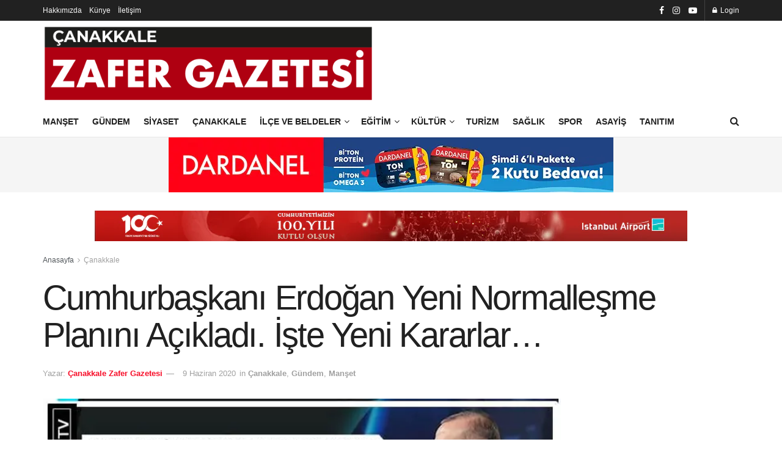

--- FILE ---
content_type: text/html; charset=UTF-8
request_url: https://www.canakkalezafertv.com/cumhurbaskani-erdogan-yeni-normallesme-planini-acikladi-iste-yeni-kararlar
body_size: 43039
content:
<!doctype html>
<!--[if lt IE 7]><html class="no-js lt-ie9 lt-ie8 lt-ie7" lang="tr" prefix="og: https://ogp.me/ns#"> <![endif]-->
<!--[if IE 7]><html class="no-js lt-ie9 lt-ie8" lang="tr" prefix="og: https://ogp.me/ns#"> <![endif]-->
<!--[if IE 8]><html class="no-js lt-ie9" lang="tr" prefix="og: https://ogp.me/ns#"> <![endif]-->
<!--[if IE 9]><html class="no-js lt-ie10" lang="tr" prefix="og: https://ogp.me/ns#"> <![endif]-->
<!--[if gt IE 8]><!--><html class="no-js" lang="tr" prefix="og: https://ogp.me/ns#"> <!--<![endif]--><head><script data-no-optimize="1">var litespeed_docref=sessionStorage.getItem("litespeed_docref");litespeed_docref&&(Object.defineProperty(document,"referrer",{get:function(){return litespeed_docref}}),sessionStorage.removeItem("litespeed_docref"));</script> <meta http-equiv="Content-Type" content="text/html; charset=UTF-8" /><meta name='viewport' content='width=device-width, initial-scale=1, user-scalable=yes' /><link rel="profile" href="http://gmpg.org/xfn/11" /><link rel="pingback" href="https://www.canakkalezafertv.com/xmlrpc.php" /><style>img:is([sizes="auto" i], [sizes^="auto," i]) { contain-intrinsic-size: 3000px 1500px }</style><meta property="og:type" content="article"><meta property="og:title" content="Cumhurbaşkanı Erdoğan Yeni Normalleşme Planını Açıkladı. İşte Yeni Kararlar&#8230;"><meta property="og:site_name" content="Çanakkale Zafer Gazetesi"><meta property="og:description" content="Cumhurbaşkanı Erdoğan, kritik kabine sonrası yeni normalleşme kapsamında alınan yeni kararları açıkladı. 65 yaş üstü vatandaşların haftanın her günü 10"><meta property="og:url" content="https://www.canakkalezafertv.com/cumhurbaskani-erdogan-yeni-normallesme-planini-acikladi-iste-yeni-kararlar"><meta property="og:locale" content="tr_TR"><meta property="og:image" content="https://www.canakkalezafertv.com/wp-content/uploads/2020/06/lok.jpg"><meta property="og:image:height" content="340"><meta property="og:image:width" content="640"><meta property="article:published_time" content="2020-06-09T21:35:54+03:00"><meta property="article:modified_time" content="2020-06-09T21:35:56+03:00"><meta property="article:author" content="https://www.canakkalezafertv.com"><meta property="article:section" content="Çanakkale"><meta name="twitter:card" content="summary_large_image"><meta name="twitter:title" content="Cumhurbaşkanı Erdoğan Yeni Normalleşme Planını Açıkladı. İşte Yeni Kararlar&#8230;"><meta name="twitter:description" content="Cumhurbaşkanı Erdoğan, kritik kabine sonrası yeni normalleşme kapsamında alınan yeni kararları açıkladı. 65 yaş üstü vatandaşların haftanın her günü 10"><meta name="twitter:url" content="https://www.canakkalezafertv.com/cumhurbaskani-erdogan-yeni-normallesme-planini-acikladi-iste-yeni-kararlar"><meta name="twitter:site" content="https://www.canakkalezafertv.com"><meta name="twitter:image" content="https://www.canakkalezafertv.com/wp-content/uploads/2020/06/lok.jpg"><meta name="twitter:image:width" content="640"><meta name="twitter:image:height" content="340"> <script type="litespeed/javascript">var jnews_ajax_url='/?ajax-request=jnews'</script> <script type="litespeed/javascript">window.jnews=window.jnews||{},window.jnews.library=window.jnews.library||{},window.jnews.library=function(){"use strict";var e=this;e.win=window,e.doc=document,e.noop=function(){},e.globalBody=e.doc.getElementsByTagName("body")[0],e.globalBody=e.globalBody?e.globalBody:e.doc,e.win.jnewsDataStorage=e.win.jnewsDataStorage||{_storage:new WeakMap,put:function(e,t,n){this._storage.has(e)||this._storage.set(e,new Map),this._storage.get(e).set(t,n)},get:function(e,t){return this._storage.get(e).get(t)},has:function(e,t){return this._storage.has(e)&&this._storage.get(e).has(t)},remove:function(e,t){var n=this._storage.get(e).delete(t);return 0===!this._storage.get(e).size&&this._storage.delete(e),n}},e.windowWidth=function(){return e.win.innerWidth||e.docEl.clientWidth||e.globalBody.clientWidth},e.windowHeight=function(){return e.win.innerHeight||e.docEl.clientHeight||e.globalBody.clientHeight},e.requestAnimationFrame=e.win.requestAnimationFrame||e.win.webkitRequestAnimationFrame||e.win.mozRequestAnimationFrame||e.win.msRequestAnimationFrame||window.oRequestAnimationFrame||function(e){return setTimeout(e,1e3/60)},e.cancelAnimationFrame=e.win.cancelAnimationFrame||e.win.webkitCancelAnimationFrame||e.win.webkitCancelRequestAnimationFrame||e.win.mozCancelAnimationFrame||e.win.msCancelRequestAnimationFrame||e.win.oCancelRequestAnimationFrame||function(e){clearTimeout(e)},e.classListSupport="classList"in document.createElement("_"),e.hasClass=e.classListSupport?function(e,t){return e.classList.contains(t)}:function(e,t){return e.className.indexOf(t)>=0},e.addClass=e.classListSupport?function(t,n){e.hasClass(t,n)||t.classList.add(n)}:function(t,n){e.hasClass(t,n)||(t.className+=" "+n)},e.removeClass=e.classListSupport?function(t,n){e.hasClass(t,n)&&t.classList.remove(n)}:function(t,n){e.hasClass(t,n)&&(t.className=t.className.replace(n,""))},e.objKeys=function(e){var t=[];for(var n in e)Object.prototype.hasOwnProperty.call(e,n)&&t.push(n);return t},e.isObjectSame=function(e,t){var n=!0;return JSON.stringify(e)!==JSON.stringify(t)&&(n=!1),n},e.extend=function(){for(var e,t,n,o=arguments[0]||{},i=1,a=arguments.length;i<a;i++)if(null!==(e=arguments[i]))for(t in e)o!==(n=e[t])&&void 0!==n&&(o[t]=n);return o},e.dataStorage=e.win.jnewsDataStorage,e.isVisible=function(e){return 0!==e.offsetWidth&&0!==e.offsetHeight||e.getBoundingClientRect().length},e.getHeight=function(e){return e.offsetHeight||e.clientHeight||e.getBoundingClientRect().height},e.getWidth=function(e){return e.offsetWidth||e.clientWidth||e.getBoundingClientRect().width},e.supportsPassive=!1;try{var t=Object.defineProperty({},"passive",{get:function(){e.supportsPassive=!0}});"createEvent"in e.doc?e.win.addEventListener("test",null,t):"fireEvent"in e.doc&&e.win.attachEvent("test",null)}catch(e){}e.passiveOption=!!e.supportsPassive&&{passive:!0},e.setStorage=function(e,t){e="jnews-"+e;var n={expired:Math.floor(((new Date).getTime()+432e5)/1e3)};t=Object.assign(n,t);localStorage.setItem(e,JSON.stringify(t))},e.getStorage=function(e){e="jnews-"+e;var t=localStorage.getItem(e);return null!==t&&0<t.length?JSON.parse(localStorage.getItem(e)):{}},e.expiredStorage=function(){var t,n="jnews-";for(var o in localStorage)o.indexOf(n)>-1&&"undefined"!==(t=e.getStorage(o.replace(n,""))).expired&&t.expired<Math.floor((new Date).getTime()/1e3)&&localStorage.removeItem(o)},e.addEvents=function(t,n,o){for(var i in n){var a=["touchstart","touchmove"].indexOf(i)>=0&&!o&&e.passiveOption;"createEvent"in e.doc?t.addEventListener(i,n[i],a):"fireEvent"in e.doc&&t.attachEvent("on"+i,n[i])}},e.removeEvents=function(t,n){for(var o in n)"createEvent"in e.doc?t.removeEventListener(o,n[o]):"fireEvent"in e.doc&&t.detachEvent("on"+o,n[o])},e.triggerEvents=function(t,n,o){var i;o=o||{detail:null};return"createEvent"in e.doc?(!(i=e.doc.createEvent("CustomEvent")||new CustomEvent(n)).initCustomEvent||i.initCustomEvent(n,!0,!1,o),void t.dispatchEvent(i)):"fireEvent"in e.doc?((i=e.doc.createEventObject()).eventType=n,void t.fireEvent("on"+i.eventType,i)):void 0},e.getParents=function(t,n){void 0===n&&(n=e.doc);for(var o=[],i=t.parentNode,a=!1;!a;)if(i){var r=i;r.querySelectorAll(n).length?a=!0:(o.push(r),i=r.parentNode)}else o=[],a=!0;return o},e.forEach=function(e,t,n){for(var o=0,i=e.length;o<i;o++)t.call(n,e[o],o)},e.getText=function(e){return e.innerText||e.textContent},e.setText=function(e,t){var n="object"==typeof t?t.innerText||t.textContent:t;e.innerText&&(e.innerText=n),e.textContent&&(e.textContent=n)},e.httpBuildQuery=function(t){return e.objKeys(t).reduce(function t(n){var o=arguments.length>1&&void 0!==arguments[1]?arguments[1]:null;return function(i,a){var r=n[a];a=encodeURIComponent(a);var s=o?"".concat(o,"[").concat(a,"]"):a;return null==r||"function"==typeof r?(i.push("".concat(s,"=")),i):["number","boolean","string"].includes(typeof r)?(i.push("".concat(s,"=").concat(encodeURIComponent(r))),i):(i.push(e.objKeys(r).reduce(t(r,s),[]).join("&")),i)}}(t),[]).join("&")},e.get=function(t,n,o,i){return o="function"==typeof o?o:e.noop,e.ajax("GET",t,n,o,i)},e.post=function(t,n,o,i){return o="function"==typeof o?o:e.noop,e.ajax("POST",t,n,o,i)},e.ajax=function(t,n,o,i,a){var r=new XMLHttpRequest,s=n,c=e.httpBuildQuery(o);if(t=-1!=["GET","POST"].indexOf(t)?t:"GET",r.open(t,s+("GET"==t?"?"+c:""),!0),"POST"==t&&r.setRequestHeader("Content-type","application/x-www-form-urlencoded"),r.setRequestHeader("X-Requested-With","XMLHttpRequest"),r.onreadystatechange=function(){4===r.readyState&&200<=r.status&&300>r.status&&"function"==typeof i&&i.call(void 0,r.response)},void 0!==a&&!a){return{xhr:r,send:function(){r.send("POST"==t?c:null)}}}return r.send("POST"==t?c:null),{xhr:r}},e.scrollTo=function(t,n,o){function i(e,t,n){this.start=this.position(),this.change=e-this.start,this.currentTime=0,this.increment=20,this.duration=void 0===n?500:n,this.callback=t,this.finish=!1,this.animateScroll()}return Math.easeInOutQuad=function(e,t,n,o){return(e/=o/2)<1?n/2*e*e+t:-n/2*(--e*(e-2)-1)+t},i.prototype.stop=function(){this.finish=!0},i.prototype.move=function(t){e.doc.documentElement.scrollTop=t,e.globalBody.parentNode.scrollTop=t,e.globalBody.scrollTop=t},i.prototype.position=function(){return e.doc.documentElement.scrollTop||e.globalBody.parentNode.scrollTop||e.globalBody.scrollTop},i.prototype.animateScroll=function(){this.currentTime+=this.increment;var t=Math.easeInOutQuad(this.currentTime,this.start,this.change,this.duration);this.move(t),this.currentTime<this.duration&&!this.finish?e.requestAnimationFrame.call(e.win,this.animateScroll.bind(this)):this.callback&&"function"==typeof this.callback&&this.callback()},new i(t,n,o)},e.unwrap=function(t){var n,o=t;e.forEach(t,(function(e,t){n?n+=e:n=e})),o.replaceWith(n)},e.performance={start:function(e){performance.mark(e+"Start")},stop:function(e){performance.mark(e+"End"),performance.measure(e,e+"Start",e+"End")}},e.fps=function(){var t=0,n=0,o=0;!function(){var i=t=0,a=0,r=0,s=document.getElementById("fpsTable"),c=function(t){void 0===document.getElementsByTagName("body")[0]?e.requestAnimationFrame.call(e.win,(function(){c(t)})):document.getElementsByTagName("body")[0].appendChild(t)};null===s&&((s=document.createElement("div")).style.position="fixed",s.style.top="120px",s.style.left="10px",s.style.width="100px",s.style.height="20px",s.style.border="1px solid black",s.style.fontSize="11px",s.style.zIndex="100000",s.style.backgroundColor="white",s.id="fpsTable",c(s));var l=function(){o++,n=Date.now(),(a=(o/(r=(n-t)/1e3)).toPrecision(2))!=i&&(i=a,s.innerHTML=i+"fps"),1<r&&(t=n,o=0),e.requestAnimationFrame.call(e.win,l)};l()}()},e.instr=function(e,t){for(var n=0;n<t.length;n++)if(-1!==e.toLowerCase().indexOf(t[n].toLowerCase()))return!0},e.winLoad=function(t,n){function o(o){if("complete"===e.doc.readyState||"interactive"===e.doc.readyState)return!o||n?setTimeout(t,n||1):t(o),1}o()||e.addEvents(e.win,{load:o})},e.docReady=function(t,n){function o(o){if("complete"===e.doc.readyState||"interactive"===e.doc.readyState)return!o||n?setTimeout(t,n||1):t(o),1}o()||e.addEvents(e.doc,{DOMContentLiteSpeedLoaded:o})},e.fireOnce=function(){e.docReady((function(){e.assets=e.assets||[],e.assets.length&&(e.boot(),e.load_assets())}),50)},e.boot=function(){e.length&&e.doc.querySelectorAll("style[media]").forEach((function(e){"not all"==e.getAttribute("media")&&e.removeAttribute("media")}))},e.create_js=function(t,n){var o=e.doc.createElement("script");switch(o.setAttribute("src",t),n){case"defer":o.setAttribute("defer",!0);break;case"async":o.setAttribute("async",!0);break;case"deferasync":o.setAttribute("defer",!0),o.setAttribute("async",!0)}e.globalBody.appendChild(o)},e.load_assets=function(){"object"==typeof e.assets&&e.forEach(e.assets.slice(0),(function(t,n){var o="";t.defer&&(o+="defer"),t.async&&(o+="async"),e.create_js(t.url,o);var i=e.assets.indexOf(t);i>-1&&e.assets.splice(i,1)})),e.assets=jnewsoption.au_scripts=window.jnewsads=[]},e.setCookie=function(e,t,n){var o="";if(n){var i=new Date;i.setTime(i.getTime()+24*n*60*60*1e3),o="; expires="+i.toUTCString()}document.cookie=e+"="+(t||"")+o+"; path=/"},e.getCookie=function(e){for(var t=e+"=",n=document.cookie.split(";"),o=0;o<n.length;o++){for(var i=n[o];" "==i.charAt(0);)i=i.substring(1,i.length);if(0==i.indexOf(t))return i.substring(t.length,i.length)}return null},e.eraseCookie=function(e){document.cookie=e+"=; Path=/; Expires=Thu, 01 Jan 1970 00:00:01 GMT;"},e.docReady((function(){e.globalBody=e.globalBody==e.doc?e.doc.getElementsByTagName("body")[0]:e.globalBody,e.globalBody=e.globalBody?e.globalBody:e.doc})),e.winLoad((function(){e.winLoad((function(){var t=!1;if(void 0!==window.jnewsadmin)if(void 0!==window.file_version_checker){var n=e.objKeys(window.file_version_checker);n.length?n.forEach((function(e){t||"10.0.4"===window.file_version_checker[e]||(t=!0)})):t=!0}else t=!0;t&&(window.jnewsHelper.getMessage(),window.jnewsHelper.getNotice())}),2500)}))},window.jnews.library=new window.jnews.library</script> <script id="google_gtagjs-js-consent-mode-data-layer" type="litespeed/javascript">window.dataLayer=window.dataLayer||[];function gtag(){dataLayer.push(arguments)}
gtag('consent','default',{"ad_personalization":"denied","ad_storage":"denied","ad_user_data":"denied","analytics_storage":"denied","functionality_storage":"denied","security_storage":"denied","personalization_storage":"denied","region":["AT","BE","BG","CH","CY","CZ","DE","DK","EE","ES","FI","FR","GB","GR","HR","HU","IE","IS","IT","LI","LT","LU","LV","MT","NL","NO","PL","PT","RO","SE","SI","SK"],"wait_for_update":500});window._googlesitekitConsentCategoryMap={"statistics":["analytics_storage"],"marketing":["ad_storage","ad_user_data","ad_personalization"],"functional":["functionality_storage","security_storage"],"preferences":["personalization_storage"]};window._googlesitekitConsents={"ad_personalization":"denied","ad_storage":"denied","ad_user_data":"denied","analytics_storage":"denied","functionality_storage":"denied","security_storage":"denied","personalization_storage":"denied","region":["AT","BE","BG","CH","CY","CZ","DE","DK","EE","ES","FI","FR","GB","GR","HR","HU","IE","IS","IT","LI","LT","LU","LV","MT","NL","NO","PL","PT","RO","SE","SI","SK"],"wait_for_update":500}</script> <title>Cumhurbaşkanı Erdoğan Yeni Normalleşme Planını Açıkladı. İşte Yeni Kararlar... - Çanakkale Zafer Gazetesi</title><meta name="description" content="Cumhurbaşkanı Erdoğan, kritik kabine sonrası yeni normalleşme kapsamında alınan yeni kararları açıkladı. 65 yaş üstü vatandaşların haftanın her günü 10 ile 20"/><meta name="robots" content="follow, index, max-snippet:-1, max-video-preview:-1, max-image-preview:large"/><link rel="canonical" href="https://www.canakkalezafertv.com/cumhurbaskani-erdogan-yeni-normallesme-planini-acikladi-iste-yeni-kararlar" /><meta property="og:locale" content="tr_TR" /><meta property="og:type" content="article" /><meta property="og:title" content="Cumhurbaşkanı Erdoğan Yeni Normalleşme Planını Açıkladı. İşte Yeni Kararlar... - Çanakkale Zafer Gazetesi" /><meta property="og:description" content="Cumhurbaşkanı Erdoğan, kritik kabine sonrası yeni normalleşme kapsamında alınan yeni kararları açıkladı. 65 yaş üstü vatandaşların haftanın her günü 10 ile 20" /><meta property="og:url" content="https://www.canakkalezafertv.com/cumhurbaskani-erdogan-yeni-normallesme-planini-acikladi-iste-yeni-kararlar" /><meta property="og:site_name" content="Çanakkale Zafer Gazetesi" /><meta property="article:publisher" content="https://www.facebook.com/canakkalezafertv" /><meta property="article:section" content="Çanakkale" /><meta property="og:updated_time" content="2020-06-09T21:35:56+03:00" /><meta property="og:image" content="https://www.canakkalezafertv.com/wp-content/uploads/2020/06/lok.jpg" /><meta property="og:image:secure_url" content="https://www.canakkalezafertv.com/wp-content/uploads/2020/06/lok.jpg" /><meta property="og:image:width" content="640" /><meta property="og:image:height" content="340" /><meta property="og:image:alt" content="Cumhurbaşkanı Erdoğan Yeni Normalleşme Planını Açıkladı. İşte Yeni Kararlar&#8230;" /><meta property="og:image:type" content="image/jpeg" /><meta property="article:published_time" content="2020-06-09T21:35:54+03:00" /><meta property="article:modified_time" content="2020-06-09T21:35:56+03:00" /><meta name="twitter:card" content="summary_large_image" /><meta name="twitter:title" content="Cumhurbaşkanı Erdoğan Yeni Normalleşme Planını Açıkladı. İşte Yeni Kararlar... - Çanakkale Zafer Gazetesi" /><meta name="twitter:description" content="Cumhurbaşkanı Erdoğan, kritik kabine sonrası yeni normalleşme kapsamında alınan yeni kararları açıkladı. 65 yaş üstü vatandaşların haftanın her günü 10 ile 20" /><meta name="twitter:image" content="https://www.canakkalezafertv.com/wp-content/uploads/2020/06/lok.jpg" /> <script type="application/ld+json" class="rank-math-schema">{"@context":"https://schema.org","@graph":[{"@type":"Place","@id":"https://www.canakkalezafertv.com/#place","address":{"@type":"PostalAddress","addressLocality":"Merkez","addressRegion":"\u00c7anakkale","postalCode":"17000","addressCountry":"T\u00fcrkiye"}},{"@type":["NewsMediaOrganization","Organization"],"@id":"https://www.canakkalezafertv.com/#organization","name":"\u00c7anakkale Zafer Gazetesi","url":"https://canakkalezafertv.com","sameAs":["https://www.facebook.com/canakkalezafertv"],"email":"canakkalezafertv17@gmail.com","address":{"@type":"PostalAddress","addressLocality":"Merkez","addressRegion":"\u00c7anakkale","postalCode":"17000","addressCountry":"T\u00fcrkiye"},"logo":{"@type":"ImageObject","@id":"https://www.canakkalezafertv.com/#logo","url":"https://canakkalezafertv.com/wp-content/uploads/2023/06/CZG-Favicon.jpg","contentUrl":"https://canakkalezafertv.com/wp-content/uploads/2023/06/CZG-Favicon.jpg","caption":"\u00c7anakkale Zafer Gazetesi","inLanguage":"tr"},"location":{"@id":"https://www.canakkalezafertv.com/#place"}},{"@type":"WebSite","@id":"https://www.canakkalezafertv.com/#website","url":"https://www.canakkalezafertv.com","name":"\u00c7anakkale Zafer Gazetesi","alternateName":"\u00c7anakkale Zafer TV","publisher":{"@id":"https://www.canakkalezafertv.com/#organization"},"inLanguage":"tr"},{"@type":"ImageObject","@id":"https://www.canakkalezafertv.com/wp-content/uploads/2020/06/lok.jpg","url":"https://www.canakkalezafertv.com/wp-content/uploads/2020/06/lok.jpg","width":"640","height":"340","inLanguage":"tr"},{"@type":"WebPage","@id":"https://www.canakkalezafertv.com/cumhurbaskani-erdogan-yeni-normallesme-planini-acikladi-iste-yeni-kararlar#webpage","url":"https://www.canakkalezafertv.com/cumhurbaskani-erdogan-yeni-normallesme-planini-acikladi-iste-yeni-kararlar","name":"Cumhurba\u015fkan\u0131 Erdo\u011fan Yeni Normalle\u015fme Plan\u0131n\u0131 A\u00e7\u0131klad\u0131. \u0130\u015fte Yeni Kararlar... - \u00c7anakkale Zafer Gazetesi","datePublished":"2020-06-09T21:35:54+03:00","dateModified":"2020-06-09T21:35:56+03:00","isPartOf":{"@id":"https://www.canakkalezafertv.com/#website"},"primaryImageOfPage":{"@id":"https://www.canakkalezafertv.com/wp-content/uploads/2020/06/lok.jpg"},"inLanguage":"tr"},{"@type":"Person","@id":"https://www.canakkalezafertv.com/cumhurbaskani-erdogan-yeni-normallesme-planini-acikladi-iste-yeni-kararlar#author","name":"\u00c7anakkale Zafer Gazetesi","image":{"@type":"ImageObject","@id":"https://www.canakkalezafertv.com/wp-content/litespeed/avatar/e6dce955848fa5af3b18ca07056148b3.jpg?ver=1769115922","url":"https://www.canakkalezafertv.com/wp-content/litespeed/avatar/e6dce955848fa5af3b18ca07056148b3.jpg?ver=1769115922","caption":"\u00c7anakkale Zafer Gazetesi","inLanguage":"tr"},"sameAs":["https://www.canakkalezafertv.com"],"worksFor":{"@id":"https://www.canakkalezafertv.com/#organization"}},{"@type":"NewsArticle","headline":"Cumhurba\u015fkan\u0131 Erdo\u011fan Yeni Normalle\u015fme Plan\u0131n\u0131 A\u00e7\u0131klad\u0131. \u0130\u015fte Yeni Kararlar... - \u00c7anakkale Zafer Gazetesi -","datePublished":"2020-06-09T21:35:54+03:00","dateModified":"2020-06-09T21:35:56+03:00","articleSection":"\u00c7anakkale, G\u00fcndem, Man\u015fet","author":{"@id":"https://www.canakkalezafertv.com/cumhurbaskani-erdogan-yeni-normallesme-planini-acikladi-iste-yeni-kararlar#author","name":"\u00c7anakkale Zafer Gazetesi"},"publisher":{"@id":"https://www.canakkalezafertv.com/#organization"},"description":"Cumhurba\u015fkan\u0131 Erdo\u011fan, kritik kabine sonras\u0131 yeni normalle\u015fme kapsam\u0131nda al\u0131nan yeni kararlar\u0131 a\u00e7\u0131klad\u0131. 65 ya\u015f \u00fcst\u00fc vatanda\u015flar\u0131n haftan\u0131n her g\u00fcn\u00fc 10 ile 20","name":"Cumhurba\u015fkan\u0131 Erdo\u011fan Yeni Normalle\u015fme Plan\u0131n\u0131 A\u00e7\u0131klad\u0131. \u0130\u015fte Yeni Kararlar... - \u00c7anakkale Zafer Gazetesi -","@id":"https://www.canakkalezafertv.com/cumhurbaskani-erdogan-yeni-normallesme-planini-acikladi-iste-yeni-kararlar#richSnippet","isPartOf":{"@id":"https://www.canakkalezafertv.com/cumhurbaskani-erdogan-yeni-normallesme-planini-acikladi-iste-yeni-kararlar#webpage"},"image":{"@id":"https://www.canakkalezafertv.com/wp-content/uploads/2020/06/lok.jpg"},"inLanguage":"tr","mainEntityOfPage":{"@id":"https://www.canakkalezafertv.com/cumhurbaskani-erdogan-yeni-normallesme-planini-acikladi-iste-yeni-kararlar#webpage"}}]}</script> <link rel='dns-prefetch' href='//www.googletagmanager.com' /><link rel='dns-prefetch' href='//fonts.googleapis.com' /><link rel='preconnect' href='https://fonts.gstatic.com' /><link rel="alternate" type="application/rss+xml" title="Çanakkale Zafer Gazetesi &raquo; akışı" href="https://www.canakkalezafertv.com/feed" /><link rel="alternate" type="application/rss+xml" title="Çanakkale Zafer Gazetesi &raquo; yorum akışı" href="https://www.canakkalezafertv.com/comments/feed" /><link rel="alternate" type="application/rss+xml" title="Çanakkale Zafer Gazetesi &raquo; Cumhurbaşkanı Erdoğan Yeni Normalleşme Planını Açıkladı. İşte Yeni Kararlar&#8230; yorum akışı" href="https://www.canakkalezafertv.com/cumhurbaskani-erdogan-yeni-normallesme-planini-acikladi-iste-yeni-kararlar/feed" /><link data-optimized="2" rel="stylesheet" href="https://www.canakkalezafertv.com/wp-content/litespeed/css/e29ae3342926dc3a1f19f036df0b9aae.css?ver=15628" /><style id='classic-theme-styles-inline-css' type='text/css'>/*! This file is auto-generated */
.wp-block-button__link{color:#fff;background-color:#32373c;border-radius:9999px;box-shadow:none;text-decoration:none;padding:calc(.667em + 2px) calc(1.333em + 2px);font-size:1.125em}.wp-block-file__button{background:#32373c;color:#fff;text-decoration:none}</style><style id='global-styles-inline-css' type='text/css'>:root{--wp--preset--aspect-ratio--square: 1;--wp--preset--aspect-ratio--4-3: 4/3;--wp--preset--aspect-ratio--3-4: 3/4;--wp--preset--aspect-ratio--3-2: 3/2;--wp--preset--aspect-ratio--2-3: 2/3;--wp--preset--aspect-ratio--16-9: 16/9;--wp--preset--aspect-ratio--9-16: 9/16;--wp--preset--color--black: #000000;--wp--preset--color--cyan-bluish-gray: #abb8c3;--wp--preset--color--white: #ffffff;--wp--preset--color--pale-pink: #f78da7;--wp--preset--color--vivid-red: #cf2e2e;--wp--preset--color--luminous-vivid-orange: #ff6900;--wp--preset--color--luminous-vivid-amber: #fcb900;--wp--preset--color--light-green-cyan: #7bdcb5;--wp--preset--color--vivid-green-cyan: #00d084;--wp--preset--color--pale-cyan-blue: #8ed1fc;--wp--preset--color--vivid-cyan-blue: #0693e3;--wp--preset--color--vivid-purple: #9b51e0;--wp--preset--gradient--vivid-cyan-blue-to-vivid-purple: linear-gradient(135deg,rgba(6,147,227,1) 0%,rgb(155,81,224) 100%);--wp--preset--gradient--light-green-cyan-to-vivid-green-cyan: linear-gradient(135deg,rgb(122,220,180) 0%,rgb(0,208,130) 100%);--wp--preset--gradient--luminous-vivid-amber-to-luminous-vivid-orange: linear-gradient(135deg,rgba(252,185,0,1) 0%,rgba(255,105,0,1) 100%);--wp--preset--gradient--luminous-vivid-orange-to-vivid-red: linear-gradient(135deg,rgba(255,105,0,1) 0%,rgb(207,46,46) 100%);--wp--preset--gradient--very-light-gray-to-cyan-bluish-gray: linear-gradient(135deg,rgb(238,238,238) 0%,rgb(169,184,195) 100%);--wp--preset--gradient--cool-to-warm-spectrum: linear-gradient(135deg,rgb(74,234,220) 0%,rgb(151,120,209) 20%,rgb(207,42,186) 40%,rgb(238,44,130) 60%,rgb(251,105,98) 80%,rgb(254,248,76) 100%);--wp--preset--gradient--blush-light-purple: linear-gradient(135deg,rgb(255,206,236) 0%,rgb(152,150,240) 100%);--wp--preset--gradient--blush-bordeaux: linear-gradient(135deg,rgb(254,205,165) 0%,rgb(254,45,45) 50%,rgb(107,0,62) 100%);--wp--preset--gradient--luminous-dusk: linear-gradient(135deg,rgb(255,203,112) 0%,rgb(199,81,192) 50%,rgb(65,88,208) 100%);--wp--preset--gradient--pale-ocean: linear-gradient(135deg,rgb(255,245,203) 0%,rgb(182,227,212) 50%,rgb(51,167,181) 100%);--wp--preset--gradient--electric-grass: linear-gradient(135deg,rgb(202,248,128) 0%,rgb(113,206,126) 100%);--wp--preset--gradient--midnight: linear-gradient(135deg,rgb(2,3,129) 0%,rgb(40,116,252) 100%);--wp--preset--font-size--small: 13px;--wp--preset--font-size--medium: 20px;--wp--preset--font-size--large: 36px;--wp--preset--font-size--x-large: 42px;--wp--preset--spacing--20: 0.44rem;--wp--preset--spacing--30: 0.67rem;--wp--preset--spacing--40: 1rem;--wp--preset--spacing--50: 1.5rem;--wp--preset--spacing--60: 2.25rem;--wp--preset--spacing--70: 3.38rem;--wp--preset--spacing--80: 5.06rem;--wp--preset--shadow--natural: 6px 6px 9px rgba(0, 0, 0, 0.2);--wp--preset--shadow--deep: 12px 12px 50px rgba(0, 0, 0, 0.4);--wp--preset--shadow--sharp: 6px 6px 0px rgba(0, 0, 0, 0.2);--wp--preset--shadow--outlined: 6px 6px 0px -3px rgba(255, 255, 255, 1), 6px 6px rgba(0, 0, 0, 1);--wp--preset--shadow--crisp: 6px 6px 0px rgba(0, 0, 0, 1);}:where(.is-layout-flex){gap: 0.5em;}:where(.is-layout-grid){gap: 0.5em;}body .is-layout-flex{display: flex;}.is-layout-flex{flex-wrap: wrap;align-items: center;}.is-layout-flex > :is(*, div){margin: 0;}body .is-layout-grid{display: grid;}.is-layout-grid > :is(*, div){margin: 0;}:where(.wp-block-columns.is-layout-flex){gap: 2em;}:where(.wp-block-columns.is-layout-grid){gap: 2em;}:where(.wp-block-post-template.is-layout-flex){gap: 1.25em;}:where(.wp-block-post-template.is-layout-grid){gap: 1.25em;}.has-black-color{color: var(--wp--preset--color--black) !important;}.has-cyan-bluish-gray-color{color: var(--wp--preset--color--cyan-bluish-gray) !important;}.has-white-color{color: var(--wp--preset--color--white) !important;}.has-pale-pink-color{color: var(--wp--preset--color--pale-pink) !important;}.has-vivid-red-color{color: var(--wp--preset--color--vivid-red) !important;}.has-luminous-vivid-orange-color{color: var(--wp--preset--color--luminous-vivid-orange) !important;}.has-luminous-vivid-amber-color{color: var(--wp--preset--color--luminous-vivid-amber) !important;}.has-light-green-cyan-color{color: var(--wp--preset--color--light-green-cyan) !important;}.has-vivid-green-cyan-color{color: var(--wp--preset--color--vivid-green-cyan) !important;}.has-pale-cyan-blue-color{color: var(--wp--preset--color--pale-cyan-blue) !important;}.has-vivid-cyan-blue-color{color: var(--wp--preset--color--vivid-cyan-blue) !important;}.has-vivid-purple-color{color: var(--wp--preset--color--vivid-purple) !important;}.has-black-background-color{background-color: var(--wp--preset--color--black) !important;}.has-cyan-bluish-gray-background-color{background-color: var(--wp--preset--color--cyan-bluish-gray) !important;}.has-white-background-color{background-color: var(--wp--preset--color--white) !important;}.has-pale-pink-background-color{background-color: var(--wp--preset--color--pale-pink) !important;}.has-vivid-red-background-color{background-color: var(--wp--preset--color--vivid-red) !important;}.has-luminous-vivid-orange-background-color{background-color: var(--wp--preset--color--luminous-vivid-orange) !important;}.has-luminous-vivid-amber-background-color{background-color: var(--wp--preset--color--luminous-vivid-amber) !important;}.has-light-green-cyan-background-color{background-color: var(--wp--preset--color--light-green-cyan) !important;}.has-vivid-green-cyan-background-color{background-color: var(--wp--preset--color--vivid-green-cyan) !important;}.has-pale-cyan-blue-background-color{background-color: var(--wp--preset--color--pale-cyan-blue) !important;}.has-vivid-cyan-blue-background-color{background-color: var(--wp--preset--color--vivid-cyan-blue) !important;}.has-vivid-purple-background-color{background-color: var(--wp--preset--color--vivid-purple) !important;}.has-black-border-color{border-color: var(--wp--preset--color--black) !important;}.has-cyan-bluish-gray-border-color{border-color: var(--wp--preset--color--cyan-bluish-gray) !important;}.has-white-border-color{border-color: var(--wp--preset--color--white) !important;}.has-pale-pink-border-color{border-color: var(--wp--preset--color--pale-pink) !important;}.has-vivid-red-border-color{border-color: var(--wp--preset--color--vivid-red) !important;}.has-luminous-vivid-orange-border-color{border-color: var(--wp--preset--color--luminous-vivid-orange) !important;}.has-luminous-vivid-amber-border-color{border-color: var(--wp--preset--color--luminous-vivid-amber) !important;}.has-light-green-cyan-border-color{border-color: var(--wp--preset--color--light-green-cyan) !important;}.has-vivid-green-cyan-border-color{border-color: var(--wp--preset--color--vivid-green-cyan) !important;}.has-pale-cyan-blue-border-color{border-color: var(--wp--preset--color--pale-cyan-blue) !important;}.has-vivid-cyan-blue-border-color{border-color: var(--wp--preset--color--vivid-cyan-blue) !important;}.has-vivid-purple-border-color{border-color: var(--wp--preset--color--vivid-purple) !important;}.has-vivid-cyan-blue-to-vivid-purple-gradient-background{background: var(--wp--preset--gradient--vivid-cyan-blue-to-vivid-purple) !important;}.has-light-green-cyan-to-vivid-green-cyan-gradient-background{background: var(--wp--preset--gradient--light-green-cyan-to-vivid-green-cyan) !important;}.has-luminous-vivid-amber-to-luminous-vivid-orange-gradient-background{background: var(--wp--preset--gradient--luminous-vivid-amber-to-luminous-vivid-orange) !important;}.has-luminous-vivid-orange-to-vivid-red-gradient-background{background: var(--wp--preset--gradient--luminous-vivid-orange-to-vivid-red) !important;}.has-very-light-gray-to-cyan-bluish-gray-gradient-background{background: var(--wp--preset--gradient--very-light-gray-to-cyan-bluish-gray) !important;}.has-cool-to-warm-spectrum-gradient-background{background: var(--wp--preset--gradient--cool-to-warm-spectrum) !important;}.has-blush-light-purple-gradient-background{background: var(--wp--preset--gradient--blush-light-purple) !important;}.has-blush-bordeaux-gradient-background{background: var(--wp--preset--gradient--blush-bordeaux) !important;}.has-luminous-dusk-gradient-background{background: var(--wp--preset--gradient--luminous-dusk) !important;}.has-pale-ocean-gradient-background{background: var(--wp--preset--gradient--pale-ocean) !important;}.has-electric-grass-gradient-background{background: var(--wp--preset--gradient--electric-grass) !important;}.has-midnight-gradient-background{background: var(--wp--preset--gradient--midnight) !important;}.has-small-font-size{font-size: var(--wp--preset--font-size--small) !important;}.has-medium-font-size{font-size: var(--wp--preset--font-size--medium) !important;}.has-large-font-size{font-size: var(--wp--preset--font-size--large) !important;}.has-x-large-font-size{font-size: var(--wp--preset--font-size--x-large) !important;}
:where(.wp-block-post-template.is-layout-flex){gap: 1.25em;}:where(.wp-block-post-template.is-layout-grid){gap: 1.25em;}
:where(.wp-block-columns.is-layout-flex){gap: 2em;}:where(.wp-block-columns.is-layout-grid){gap: 2em;}
:root :where(.wp-block-pullquote){font-size: 1.5em;line-height: 1.6;}</style><link rel='preload' as='font' type='font/woff2' crossorigin id='font-awesome-webfont-css' href='https://www.canakkalezafertv.com/wp-content/themes/jnews/assets/fonts/font-awesome/fonts/fontawesome-webfont.woff2?v=4.7.0' type='text/css' media='all' /><link rel='preload' as='font' type='font/woff' crossorigin id='jnews-icon-webfont-css' href='https://www.canakkalezafertv.com/wp-content/themes/jnews/assets/fonts/jegicon/fonts/jegicon.woff' type='text/css' media='all' /><link rel='preload' as='font' type='font/woff2' crossorigin id='vc-font-awesome-brands-webfont-css' href='https://www.canakkalezafertv.com/wp-content/plugins/js_composer/assets/lib/vendor/node_modules/@fortawesome/fontawesome-free/webfonts/fa-brands-400.woff2' type='text/css' media='all' /><link rel='preload' as='font' type='font/woff2' crossorigin id='vc-font-awesome-regular-webfont-css' href='https://www.canakkalezafertv.com/wp-content/plugins/js_composer/assets/lib/vendor/node_modules/@fortawesome/fontawesome-free/webfonts/fa-regular-400.woff2' type='text/css' media='all' /><link rel='preload' as='font' type='font/woff2' crossorigin id='vc-font-awesome-solid-webfont-css' href='https://www.canakkalezafertv.com/wp-content/plugins/js_composer/assets/lib/vendor/node_modules/@fortawesome/fontawesome-free/webfonts/fa-solid-900.woff2' type='text/css' media='all' /> <script type="litespeed/javascript" data-src="https://www.canakkalezafertv.com/wp-includes/js/jquery/jquery.min.js" id="jquery-core-js"></script> 
 <script type="litespeed/javascript" data-src="https://www.googletagmanager.com/gtag/js?id=GT-PZ6D926" id="google_gtagjs-js"></script> <script id="google_gtagjs-js-after" type="litespeed/javascript">window.dataLayer=window.dataLayer||[];function gtag(){dataLayer.push(arguments)}
gtag("set","linker",{"domains":["www.canakkalezafertv.com"]});gtag("js",new Date());gtag("set","developer_id.dZTNiMT",!0);gtag("config","GT-PZ6D926")</script> <script></script><link rel="https://api.w.org/" href="https://www.canakkalezafertv.com/wp-json/" /><link rel="alternate" title="JSON" type="application/json" href="https://www.canakkalezafertv.com/wp-json/wp/v2/posts/13526" /><link rel="EditURI" type="application/rsd+xml" title="RSD" href="https://www.canakkalezafertv.com/xmlrpc.php?rsd" /><meta name="generator" content="WordPress 6.8.2" /><link rel='shortlink' href='https://www.canakkalezafertv.com/?p=13526' /><link rel="alternate" title="oEmbed (JSON)" type="application/json+oembed" href="https://www.canakkalezafertv.com/wp-json/oembed/1.0/embed?url=https%3A%2F%2Fwww.canakkalezafertv.com%2Fcumhurbaskani-erdogan-yeni-normallesme-planini-acikladi-iste-yeni-kararlar" /><link rel="alternate" title="oEmbed (XML)" type="text/xml+oembed" href="https://www.canakkalezafertv.com/wp-json/oembed/1.0/embed?url=https%3A%2F%2Fwww.canakkalezafertv.com%2Fcumhurbaskani-erdogan-yeni-normallesme-planini-acikladi-iste-yeni-kararlar&#038;format=xml" /><meta name="generator" content="Site Kit by Google 1.160.1" /><meta name="google-adsense-platform-account" content="ca-host-pub-2644536267352236"><meta name="google-adsense-platform-domain" content="sitekit.withgoogle.com"><meta name="generator" content="Powered by WPBakery Page Builder - drag and drop page builder for WordPress."/> <script type="litespeed/javascript">(function(w,d,s,l,i){w[l]=w[l]||[];w[l].push({'gtm.start':new Date().getTime(),event:'gtm.js'});var f=d.getElementsByTagName(s)[0],j=d.createElement(s),dl=l!='dataLayer'?'&l='+l:'';j.async=!0;j.src='https://www.googletagmanager.com/gtm.js?id='+i+dl;f.parentNode.insertBefore(j,f)})(window,document,'script','dataLayer','GTM-WQL9FJC')</script>  <script type='application/ld+json'>{"@context":"http:\/\/schema.org","@type":"Organization","@id":"https:\/\/www.canakkalezafertv.com\/#organization","url":"https:\/\/www.canakkalezafertv.com\/","name":"","logo":{"@type":"ImageObject","url":""},"sameAs":["https:\/\/www.facebook.com\/canakkalezafertv","https:\/\/www.instagram.com\/canakkale.zafer.tv","https:\/\/www.youtube.com\/@canakkalezafergazetesizafe3087"]}</script> <script type='application/ld+json'>{"@context":"http:\/\/schema.org","@type":"WebSite","@id":"https:\/\/www.canakkalezafertv.com\/#website","url":"https:\/\/www.canakkalezafertv.com\/","name":"","potentialAction":{"@type":"SearchAction","target":"https:\/\/www.canakkalezafertv.com\/?s={search_term_string}","query-input":"required name=search_term_string"}}</script> <link rel="icon" href="https://www.canakkalezafertv.com/wp-content/uploads/2023/07/cropped-CZG-Favicon-32x32.png" sizes="32x32" /><link rel="icon" href="https://www.canakkalezafertv.com/wp-content/uploads/2023/07/cropped-CZG-Favicon-192x192.png" sizes="192x192" /><link rel="apple-touch-icon" href="https://www.canakkalezafertv.com/wp-content/uploads/2023/07/cropped-CZG-Favicon-180x180.png" /><meta name="msapplication-TileImage" content="https://www.canakkalezafertv.com/wp-content/uploads/2023/07/cropped-CZG-Favicon-270x270.png" />
<noscript><style>.wpb_animate_when_almost_visible { opacity: 1; }</style></noscript></head><body class="wp-singular post-template-default single single-post postid-13526 single-format-standard wp-embed-responsive wp-theme-jnews jeg_toggle_light jeg_single_tpl_2 jnews jnews-disable-style-table jeg-mobile-table-scrollable jsc_normal wpb-js-composer js-comp-ver-8.5 vc_responsive"><div class="jeg_ad jeg_ad_top jnews_header_top_ads"><div class='ads-wrapper  '></div></div><div class="jeg_viewport"><div class="jeg_header_wrapper"><div class="jeg_header_instagram_wrapper"></div><div class="jeg_header normal"><div class="jeg_topbar jeg_container jeg_navbar_wrapper dark"><div class="container"><div class="jeg_nav_row"><div class="jeg_nav_col jeg_nav_left  jeg_nav_grow"><div class="item_wrap jeg_nav_alignleft"><div class="jeg_nav_item"><ul class="jeg_menu jeg_top_menu"><li id="menu-item-20031" class="menu-item menu-item-type-post_type menu-item-object-page menu-item-20031"><a href="https://www.canakkalezafertv.com/hakkimizda">Hakkımızda</a></li><li id="menu-item-20033" class="menu-item menu-item-type-post_type menu-item-object-page menu-item-20033"><a href="https://www.canakkalezafertv.com/kunye">Künye</a></li><li id="menu-item-20034" class="menu-item menu-item-type-post_type menu-item-object-page menu-item-20034"><a href="https://www.canakkalezafertv.com/iletisim">İletişim</a></li></ul></div></div></div><div class="jeg_nav_col jeg_nav_center  jeg_nav_normal"><div class="item_wrap jeg_nav_aligncenter"></div></div><div class="jeg_nav_col jeg_nav_right  jeg_nav_normal"><div class="item_wrap jeg_nav_alignright"><div class="jeg_nav_item jeg_top_date"></div><div
class="jeg_nav_item socials_widget jeg_social_icon_block nobg">
<a href="https://www.facebook.com/canakkalezafertv" target='_blank' rel='external noopener nofollow'  aria-label="Find us on Facebook" class="jeg_facebook"><i class="fa fa-facebook"></i> </a><a href="https://www.instagram.com/canakkale.zafer.tv" target='_blank' rel='external noopener nofollow'  aria-label="Find us on Instagram" class="jeg_instagram"><i class="fa fa-instagram"></i> </a><a href="https://www.youtube.com/@canakkalezafergazetesizafe3087" target='_blank' rel='external noopener nofollow'  aria-label="Find us on Youtube" class="jeg_youtube"><i class="fa fa-youtube-play"></i> </a></div><div class="jeg_nav_item jeg_nav_account"><ul class="jeg_accountlink jeg_menu"><li><a href="#jeg_loginform" aria-label="Login popup button" class="jeg_popuplink"><i class="fa fa-lock"></i> Login</a></li></ul></div></div></div></div></div></div><div class="jeg_midbar jeg_container jeg_navbar_wrapper normal"><div class="container"><div class="jeg_nav_row"><div class="jeg_nav_col jeg_nav_left jeg_nav_grow"><div class="item_wrap jeg_nav_alignleft"><div class="jeg_nav_item jeg_logo jeg_desktop_logo"><div class="site-title">
<a href="https://www.canakkalezafertv.com/" aria-label="Visit Homepage" style="padding: 0px 0px 0px 0px;">
<img data-lazyloaded="1" src="[data-uri]" class='jeg_logo_img' data-src="https://canakkalezafertv.com/wp-content/uploads/2023/07/CZ_Logo-309x70-1.png" data-srcset="https://canakkalezafertv.com/wp-content/uploads/2023/07/CZ_Logo-309x70-1.png 1x, https://canakkalezafertv.com/wp-content/uploads/2023/07/CZ_Logo-462x112-1.png 2x" alt="Çanakkale Zafer Gazetesi"data-light-src="https://canakkalezafertv.com/wp-content/uploads/2023/07/CZ_Logo-309x70-1.png" data-light-srcset="https://canakkalezafertv.com/wp-content/uploads/2023/07/CZ_Logo-309x70-1.png 1x, https://canakkalezafertv.com/wp-content/uploads/2023/07/CZ_Logo-462x112-1.png 2x" data-dark-src="https://canakkalezafertv.com/wp-content/uploads/2023/07/CZ_Logo-309x70-1.png" data-dark-srcset="https://canakkalezafertv.com/wp-content/uploads/2023/07/CZ_Logo-309x70-1.png 1x, https://canakkalezafertv.com/wp-content/uploads/2023/07/CZ_Logo-462x112-1.png 2x"width="1296" height="300">			</a></div></div></div></div><div class="jeg_nav_col jeg_nav_center jeg_nav_normal"><div class="item_wrap jeg_nav_aligncenter"></div></div><div class="jeg_nav_col jeg_nav_right jeg_nav_grow"><div class="item_wrap jeg_nav_alignright"><div class="jeg_nav_item jeg_ad jeg_ad_top jnews_header_ads"><div class='ads-wrapper  '></div></div></div></div></div></div></div><div class="jeg_bottombar jeg_navbar jeg_container jeg_navbar_wrapper jeg_navbar_normal jeg_navbar_normal"><div class="container"><div class="jeg_nav_row"><div class="jeg_nav_col jeg_nav_left jeg_nav_grow"><div class="item_wrap jeg_nav_alignleft"><div class="jeg_nav_item jeg_main_menu_wrapper"><div class="jeg_mainmenu_wrap"><ul class="jeg_menu jeg_main_menu jeg_menu_style_1" data-animation="animate"><li id="menu-item-19812" class="menu-item menu-item-type-taxonomy menu-item-object-category current-post-ancestor current-menu-parent current-post-parent menu-item-19812 bgnav" data-item-row="default" ><a href="https://www.canakkalezafertv.com/manset">Manşet</a></li><li id="menu-item-20171" class="menu-item menu-item-type-taxonomy menu-item-object-category current-post-ancestor current-menu-parent current-post-parent menu-item-20171 bgnav" data-item-row="default" ><a href="https://www.canakkalezafertv.com/gundem">Gündem</a></li><li id="menu-item-19995" class="menu-item menu-item-type-taxonomy menu-item-object-category menu-item-19995 bgnav" data-item-row="default" ><a href="https://www.canakkalezafertv.com/siyaset">Siyaset</a></li><li id="menu-item-19992" class="menu-item menu-item-type-taxonomy menu-item-object-category current-post-ancestor current-menu-parent current-post-parent menu-item-19992 bgnav" data-item-row="default" ><a href="https://www.canakkalezafertv.com/canakkale">Çanakkale</a></li><li id="menu-item-20089" class="menu-item menu-item-type-taxonomy menu-item-object-category menu-item-has-children menu-item-20089 bgnav" data-item-row="default" ><a href="https://www.canakkalezafertv.com/ilce-ve-beldeler">İlçe ve Beldeler</a><ul class="sub-menu"><li id="menu-item-20090" class="menu-item menu-item-type-taxonomy menu-item-object-category menu-item-has-children menu-item-20090 bgnav" data-item-row="default" ><a href="https://www.canakkalezafertv.com/ilce-ve-beldeler/ayvacik">Ayvacık</a><ul class="sub-menu"><li id="menu-item-20091" class="menu-item menu-item-type-taxonomy menu-item-object-category menu-item-20091 bgnav" data-item-row="default" ><a href="https://www.canakkalezafertv.com/ilce-ve-beldeler/ayvacik/kucukkuyu">Küçükkuyu</a></li></ul></li><li id="menu-item-20092" class="menu-item menu-item-type-taxonomy menu-item-object-category menu-item-20092 bgnav" data-item-row="default" ><a href="https://www.canakkalezafertv.com/ilce-ve-beldeler/bayramic">Bayramiç</a></li><li id="menu-item-20093" class="menu-item menu-item-type-taxonomy menu-item-object-category menu-item-20093 bgnav" data-item-row="default" ><a href="https://www.canakkalezafertv.com/ilce-ve-beldeler/bozcaada">Bozcaada</a></li><li id="menu-item-20094" class="menu-item menu-item-type-taxonomy menu-item-object-category menu-item-has-children menu-item-20094 bgnav" data-item-row="default" ><a href="https://www.canakkalezafertv.com/ilce-ve-beldeler/biga">Biga</a><ul class="sub-menu"><li id="menu-item-20095" class="menu-item menu-item-type-taxonomy menu-item-object-category menu-item-20095 bgnav" data-item-row="default" ><a href="https://www.canakkalezafertv.com/ilce-ve-beldeler/biga/gumuscay">Gümüşçay</a></li><li id="menu-item-20096" class="menu-item menu-item-type-taxonomy menu-item-object-category menu-item-20096 bgnav" data-item-row="default" ><a href="https://www.canakkalezafertv.com/ilce-ve-beldeler/biga/karabiga">Karabiga</a></li></ul></li><li id="menu-item-20097" class="menu-item menu-item-type-taxonomy menu-item-object-category menu-item-has-children menu-item-20097 bgnav" data-item-row="default" ><a href="https://www.canakkalezafertv.com/ilce-ve-beldeler/can">Çan</a><ul class="sub-menu"><li id="menu-item-20098" class="menu-item menu-item-type-taxonomy menu-item-object-category menu-item-20098 bgnav" data-item-row="default" ><a href="https://www.canakkalezafertv.com/ilce-ve-beldeler/can/terzialan">Terzialan</a></li></ul></li><li id="menu-item-20108" class="menu-item menu-item-type-taxonomy menu-item-object-category menu-item-20108 bgnav" data-item-row="default" ><a href="https://www.canakkalezafertv.com/ilce-ve-beldeler/eceabat">Eceabat</a></li><li id="menu-item-20109" class="menu-item menu-item-type-taxonomy menu-item-object-category menu-item-has-children menu-item-20109 bgnav" data-item-row="default" ><a href="https://www.canakkalezafertv.com/ilce-ve-beldeler/ezine">Ezine</a><ul class="sub-menu"><li id="menu-item-20110" class="menu-item menu-item-type-taxonomy menu-item-object-category menu-item-20110 bgnav" data-item-row="default" ><a href="https://www.canakkalezafertv.com/ilce-ve-beldeler/ezine/geyikli">Geyikli</a></li></ul></li><li id="menu-item-20099" class="menu-item menu-item-type-taxonomy menu-item-object-category menu-item-has-children menu-item-20099 bgnav" data-item-row="default" ><a href="https://www.canakkalezafertv.com/ilce-ve-beldeler/gelibolu">Gelibolu</a><ul class="sub-menu"><li id="menu-item-20100" class="menu-item menu-item-type-taxonomy menu-item-object-category menu-item-20100 bgnav" data-item-row="default" ><a href="https://www.canakkalezafertv.com/ilce-ve-beldeler/gelibolu/evrese">Evreşe</a></li><li id="menu-item-20101" class="menu-item menu-item-type-taxonomy menu-item-object-category menu-item-20101 bgnav" data-item-row="default" ><a href="https://www.canakkalezafertv.com/ilce-ve-beldeler/gelibolu/kavakkoy">Kavakköy</a></li></ul></li><li id="menu-item-20102" class="menu-item menu-item-type-taxonomy menu-item-object-category menu-item-20102 bgnav" data-item-row="default" ><a href="https://www.canakkalezafertv.com/ilce-ve-beldeler/gokceada">Gökçeada</a></li><li id="menu-item-20106" class="menu-item menu-item-type-taxonomy menu-item-object-category menu-item-has-children menu-item-20106 bgnav" data-item-row="default" ><a href="https://www.canakkalezafertv.com/ilce-ve-beldeler/merkez">Merkez</a><ul class="sub-menu"><li id="menu-item-20107" class="menu-item menu-item-type-taxonomy menu-item-object-category menu-item-20107 bgnav" data-item-row="default" ><a href="https://www.canakkalezafertv.com/ilce-ve-beldeler/merkez/kepez">Kepez</a></li></ul></li><li id="menu-item-20103" class="menu-item menu-item-type-taxonomy menu-item-object-category menu-item-has-children menu-item-20103 bgnav" data-item-row="default" ><a href="https://www.canakkalezafertv.com/ilce-ve-beldeler/lapseki">Lapseki</a><ul class="sub-menu"><li id="menu-item-20104" class="menu-item menu-item-type-taxonomy menu-item-object-category menu-item-20104 bgnav" data-item-row="default" ><a href="https://www.canakkalezafertv.com/ilce-ve-beldeler/lapseki/cardak">Çardak</a></li><li id="menu-item-20105" class="menu-item menu-item-type-taxonomy menu-item-object-category menu-item-20105 bgnav" data-item-row="default" ><a href="https://www.canakkalezafertv.com/ilce-ve-beldeler/lapseki/umurbey">Umurbey</a></li></ul></li><li id="menu-item-20111" class="menu-item menu-item-type-taxonomy menu-item-object-category menu-item-has-children menu-item-20111 bgnav" data-item-row="default" ><a href="https://www.canakkalezafertv.com/ilce-ve-beldeler/yenice">Yenice</a><ul class="sub-menu"><li id="menu-item-20112" class="menu-item menu-item-type-taxonomy menu-item-object-category menu-item-20112 bgnav" data-item-row="default" ><a href="https://www.canakkalezafertv.com/ilce-ve-beldeler/yenice/kalkim">Kalkım</a></li></ul></li></ul></li><li id="menu-item-20113" class="menu-item menu-item-type-taxonomy menu-item-object-category menu-item-has-children menu-item-20113 bgnav" data-item-row="default" ><a href="https://www.canakkalezafertv.com/egitim">Eğitim</a><ul class="sub-menu"><li id="menu-item-20114" class="menu-item menu-item-type-taxonomy menu-item-object-category menu-item-20114 bgnav" data-item-row="default" ><a href="https://www.canakkalezafertv.com/egitim/universite">Üniversite</a></li></ul></li><li id="menu-item-20115" class="menu-item menu-item-type-taxonomy menu-item-object-category menu-item-has-children menu-item-20115 bgnav" data-item-row="default" ><a href="https://www.canakkalezafertv.com/kultur">Kültür</a><ul class="sub-menu"><li id="menu-item-20116" class="menu-item menu-item-type-taxonomy menu-item-object-category menu-item-20116 bgnav" data-item-row="default" ><a href="https://www.canakkalezafertv.com/kultur/sanat">Sanat</a></li><li id="menu-item-20119" class="menu-item menu-item-type-taxonomy menu-item-object-category menu-item-20119 bgnav" data-item-row="default" ><a href="https://www.canakkalezafertv.com/kultur/tarih">Tarih</a></li></ul></li><li id="menu-item-20118" class="menu-item menu-item-type-taxonomy menu-item-object-category menu-item-20118 bgnav" data-item-row="default" ><a href="https://www.canakkalezafertv.com/turizm">Turizm</a></li><li id="menu-item-20122" class="menu-item menu-item-type-taxonomy menu-item-object-category menu-item-20122 bgnav" data-item-row="default" ><a href="https://www.canakkalezafertv.com/saglik">Sağlık</a></li><li id="menu-item-20123" class="menu-item menu-item-type-taxonomy menu-item-object-category menu-item-20123 bgnav" data-item-row="default" ><a href="https://www.canakkalezafertv.com/spor">Spor</a></li><li id="menu-item-20120" class="menu-item menu-item-type-taxonomy menu-item-object-category menu-item-20120 bgnav" data-item-row="default" ><a href="https://www.canakkalezafertv.com/asayis">Asayiş</a></li><li id="menu-item-20117" class="menu-item menu-item-type-taxonomy menu-item-object-category menu-item-20117 bgnav" data-item-row="default" ><a href="https://www.canakkalezafertv.com/tanitim">Tanıtım</a></li></ul></div></div></div></div><div class="jeg_nav_col jeg_nav_center jeg_nav_normal"><div class="item_wrap jeg_nav_aligncenter"></div></div><div class="jeg_nav_col jeg_nav_right jeg_nav_normal"><div class="item_wrap jeg_nav_alignright"><div class="jeg_nav_item jeg_search_wrapper search_icon jeg_search_popup_expand">
<a href="#" class="jeg_search_toggle" aria-label="Search Button"><i class="fa fa-search"></i></a><form action="https://www.canakkalezafertv.com/" method="get" class="jeg_search_form" target="_top">
<input name="s" class="jeg_search_input" placeholder="Arama..." type="text" value="" autocomplete="off">
<button aria-label="Search Button" type="submit" class="jeg_search_button btn"><i class="fa fa-search"></i></button></form><div class="jeg_search_result jeg_search_hide with_result"><div class="search-result-wrapper"></div><div class="search-link search-noresult">
No Result</div><div class="search-link search-all-button">
<i class="fa fa-search"></i> View All Result</div></div></div></div></div></div></div></div></div></div><div class="jeg_header_sticky"><div class="sticky_blankspace"></div><div class="jeg_header normal"><div class="jeg_container"><div data-mode="scroll" class="jeg_stickybar jeg_navbar jeg_navbar_wrapper jeg_navbar_normal jeg_navbar_normal"><div class="container"><div class="jeg_nav_row"><div class="jeg_nav_col jeg_nav_left jeg_nav_grow"><div class="item_wrap jeg_nav_alignleft"><div class="jeg_nav_item jeg_main_menu_wrapper"><div class="jeg_mainmenu_wrap"><ul class="jeg_menu jeg_main_menu jeg_menu_style_1" data-animation="animate"><li id="menu-item-19812" class="menu-item menu-item-type-taxonomy menu-item-object-category current-post-ancestor current-menu-parent current-post-parent menu-item-19812 bgnav" data-item-row="default" ><a href="https://www.canakkalezafertv.com/manset">Manşet</a></li><li id="menu-item-20171" class="menu-item menu-item-type-taxonomy menu-item-object-category current-post-ancestor current-menu-parent current-post-parent menu-item-20171 bgnav" data-item-row="default" ><a href="https://www.canakkalezafertv.com/gundem">Gündem</a></li><li id="menu-item-19995" class="menu-item menu-item-type-taxonomy menu-item-object-category menu-item-19995 bgnav" data-item-row="default" ><a href="https://www.canakkalezafertv.com/siyaset">Siyaset</a></li><li id="menu-item-19992" class="menu-item menu-item-type-taxonomy menu-item-object-category current-post-ancestor current-menu-parent current-post-parent menu-item-19992 bgnav" data-item-row="default" ><a href="https://www.canakkalezafertv.com/canakkale">Çanakkale</a></li><li id="menu-item-20089" class="menu-item menu-item-type-taxonomy menu-item-object-category menu-item-has-children menu-item-20089 bgnav" data-item-row="default" ><a href="https://www.canakkalezafertv.com/ilce-ve-beldeler">İlçe ve Beldeler</a><ul class="sub-menu"><li id="menu-item-20090" class="menu-item menu-item-type-taxonomy menu-item-object-category menu-item-has-children menu-item-20090 bgnav" data-item-row="default" ><a href="https://www.canakkalezafertv.com/ilce-ve-beldeler/ayvacik">Ayvacık</a><ul class="sub-menu"><li id="menu-item-20091" class="menu-item menu-item-type-taxonomy menu-item-object-category menu-item-20091 bgnav" data-item-row="default" ><a href="https://www.canakkalezafertv.com/ilce-ve-beldeler/ayvacik/kucukkuyu">Küçükkuyu</a></li></ul></li><li id="menu-item-20092" class="menu-item menu-item-type-taxonomy menu-item-object-category menu-item-20092 bgnav" data-item-row="default" ><a href="https://www.canakkalezafertv.com/ilce-ve-beldeler/bayramic">Bayramiç</a></li><li id="menu-item-20093" class="menu-item menu-item-type-taxonomy menu-item-object-category menu-item-20093 bgnav" data-item-row="default" ><a href="https://www.canakkalezafertv.com/ilce-ve-beldeler/bozcaada">Bozcaada</a></li><li id="menu-item-20094" class="menu-item menu-item-type-taxonomy menu-item-object-category menu-item-has-children menu-item-20094 bgnav" data-item-row="default" ><a href="https://www.canakkalezafertv.com/ilce-ve-beldeler/biga">Biga</a><ul class="sub-menu"><li id="menu-item-20095" class="menu-item menu-item-type-taxonomy menu-item-object-category menu-item-20095 bgnav" data-item-row="default" ><a href="https://www.canakkalezafertv.com/ilce-ve-beldeler/biga/gumuscay">Gümüşçay</a></li><li id="menu-item-20096" class="menu-item menu-item-type-taxonomy menu-item-object-category menu-item-20096 bgnav" data-item-row="default" ><a href="https://www.canakkalezafertv.com/ilce-ve-beldeler/biga/karabiga">Karabiga</a></li></ul></li><li id="menu-item-20097" class="menu-item menu-item-type-taxonomy menu-item-object-category menu-item-has-children menu-item-20097 bgnav" data-item-row="default" ><a href="https://www.canakkalezafertv.com/ilce-ve-beldeler/can">Çan</a><ul class="sub-menu"><li id="menu-item-20098" class="menu-item menu-item-type-taxonomy menu-item-object-category menu-item-20098 bgnav" data-item-row="default" ><a href="https://www.canakkalezafertv.com/ilce-ve-beldeler/can/terzialan">Terzialan</a></li></ul></li><li id="menu-item-20108" class="menu-item menu-item-type-taxonomy menu-item-object-category menu-item-20108 bgnav" data-item-row="default" ><a href="https://www.canakkalezafertv.com/ilce-ve-beldeler/eceabat">Eceabat</a></li><li id="menu-item-20109" class="menu-item menu-item-type-taxonomy menu-item-object-category menu-item-has-children menu-item-20109 bgnav" data-item-row="default" ><a href="https://www.canakkalezafertv.com/ilce-ve-beldeler/ezine">Ezine</a><ul class="sub-menu"><li id="menu-item-20110" class="menu-item menu-item-type-taxonomy menu-item-object-category menu-item-20110 bgnav" data-item-row="default" ><a href="https://www.canakkalezafertv.com/ilce-ve-beldeler/ezine/geyikli">Geyikli</a></li></ul></li><li id="menu-item-20099" class="menu-item menu-item-type-taxonomy menu-item-object-category menu-item-has-children menu-item-20099 bgnav" data-item-row="default" ><a href="https://www.canakkalezafertv.com/ilce-ve-beldeler/gelibolu">Gelibolu</a><ul class="sub-menu"><li id="menu-item-20100" class="menu-item menu-item-type-taxonomy menu-item-object-category menu-item-20100 bgnav" data-item-row="default" ><a href="https://www.canakkalezafertv.com/ilce-ve-beldeler/gelibolu/evrese">Evreşe</a></li><li id="menu-item-20101" class="menu-item menu-item-type-taxonomy menu-item-object-category menu-item-20101 bgnav" data-item-row="default" ><a href="https://www.canakkalezafertv.com/ilce-ve-beldeler/gelibolu/kavakkoy">Kavakköy</a></li></ul></li><li id="menu-item-20102" class="menu-item menu-item-type-taxonomy menu-item-object-category menu-item-20102 bgnav" data-item-row="default" ><a href="https://www.canakkalezafertv.com/ilce-ve-beldeler/gokceada">Gökçeada</a></li><li id="menu-item-20106" class="menu-item menu-item-type-taxonomy menu-item-object-category menu-item-has-children menu-item-20106 bgnav" data-item-row="default" ><a href="https://www.canakkalezafertv.com/ilce-ve-beldeler/merkez">Merkez</a><ul class="sub-menu"><li id="menu-item-20107" class="menu-item menu-item-type-taxonomy menu-item-object-category menu-item-20107 bgnav" data-item-row="default" ><a href="https://www.canakkalezafertv.com/ilce-ve-beldeler/merkez/kepez">Kepez</a></li></ul></li><li id="menu-item-20103" class="menu-item menu-item-type-taxonomy menu-item-object-category menu-item-has-children menu-item-20103 bgnav" data-item-row="default" ><a href="https://www.canakkalezafertv.com/ilce-ve-beldeler/lapseki">Lapseki</a><ul class="sub-menu"><li id="menu-item-20104" class="menu-item menu-item-type-taxonomy menu-item-object-category menu-item-20104 bgnav" data-item-row="default" ><a href="https://www.canakkalezafertv.com/ilce-ve-beldeler/lapseki/cardak">Çardak</a></li><li id="menu-item-20105" class="menu-item menu-item-type-taxonomy menu-item-object-category menu-item-20105 bgnav" data-item-row="default" ><a href="https://www.canakkalezafertv.com/ilce-ve-beldeler/lapseki/umurbey">Umurbey</a></li></ul></li><li id="menu-item-20111" class="menu-item menu-item-type-taxonomy menu-item-object-category menu-item-has-children menu-item-20111 bgnav" data-item-row="default" ><a href="https://www.canakkalezafertv.com/ilce-ve-beldeler/yenice">Yenice</a><ul class="sub-menu"><li id="menu-item-20112" class="menu-item menu-item-type-taxonomy menu-item-object-category menu-item-20112 bgnav" data-item-row="default" ><a href="https://www.canakkalezafertv.com/ilce-ve-beldeler/yenice/kalkim">Kalkım</a></li></ul></li></ul></li><li id="menu-item-20113" class="menu-item menu-item-type-taxonomy menu-item-object-category menu-item-has-children menu-item-20113 bgnav" data-item-row="default" ><a href="https://www.canakkalezafertv.com/egitim">Eğitim</a><ul class="sub-menu"><li id="menu-item-20114" class="menu-item menu-item-type-taxonomy menu-item-object-category menu-item-20114 bgnav" data-item-row="default" ><a href="https://www.canakkalezafertv.com/egitim/universite">Üniversite</a></li></ul></li><li id="menu-item-20115" class="menu-item menu-item-type-taxonomy menu-item-object-category menu-item-has-children menu-item-20115 bgnav" data-item-row="default" ><a href="https://www.canakkalezafertv.com/kultur">Kültür</a><ul class="sub-menu"><li id="menu-item-20116" class="menu-item menu-item-type-taxonomy menu-item-object-category menu-item-20116 bgnav" data-item-row="default" ><a href="https://www.canakkalezafertv.com/kultur/sanat">Sanat</a></li><li id="menu-item-20119" class="menu-item menu-item-type-taxonomy menu-item-object-category menu-item-20119 bgnav" data-item-row="default" ><a href="https://www.canakkalezafertv.com/kultur/tarih">Tarih</a></li></ul></li><li id="menu-item-20118" class="menu-item menu-item-type-taxonomy menu-item-object-category menu-item-20118 bgnav" data-item-row="default" ><a href="https://www.canakkalezafertv.com/turizm">Turizm</a></li><li id="menu-item-20122" class="menu-item menu-item-type-taxonomy menu-item-object-category menu-item-20122 bgnav" data-item-row="default" ><a href="https://www.canakkalezafertv.com/saglik">Sağlık</a></li><li id="menu-item-20123" class="menu-item menu-item-type-taxonomy menu-item-object-category menu-item-20123 bgnav" data-item-row="default" ><a href="https://www.canakkalezafertv.com/spor">Spor</a></li><li id="menu-item-20120" class="menu-item menu-item-type-taxonomy menu-item-object-category menu-item-20120 bgnav" data-item-row="default" ><a href="https://www.canakkalezafertv.com/asayis">Asayiş</a></li><li id="menu-item-20117" class="menu-item menu-item-type-taxonomy menu-item-object-category menu-item-20117 bgnav" data-item-row="default" ><a href="https://www.canakkalezafertv.com/tanitim">Tanıtım</a></li></ul></div></div></div></div><div class="jeg_nav_col jeg_nav_center jeg_nav_normal"><div class="item_wrap jeg_nav_aligncenter"></div></div><div class="jeg_nav_col jeg_nav_right jeg_nav_normal"><div class="item_wrap jeg_nav_alignright"><div class="jeg_nav_item jeg_search_wrapper search_icon jeg_search_popup_expand">
<a href="#" class="jeg_search_toggle" aria-label="Search Button"><i class="fa fa-search"></i></a><form action="https://www.canakkalezafertv.com/" method="get" class="jeg_search_form" target="_top">
<input name="s" class="jeg_search_input" placeholder="Arama..." type="text" value="" autocomplete="off">
<button aria-label="Search Button" type="submit" class="jeg_search_button btn"><i class="fa fa-search"></i></button></form><div class="jeg_search_result jeg_search_hide with_result"><div class="search-result-wrapper"></div><div class="search-link search-noresult">
No Result</div><div class="search-link search-all-button">
<i class="fa fa-search"></i> View All Result</div></div></div></div></div></div></div></div></div></div></div><div class="jeg_navbar_mobile_wrapper"><div class="jeg_navbar_mobile" data-mode="scroll"><div class="jeg_mobile_bottombar jeg_mobile_midbar jeg_container dark"><div class="container"><div class="jeg_nav_row"><div class="jeg_nav_col jeg_nav_left jeg_nav_normal"><div class="item_wrap jeg_nav_alignleft"><div class="jeg_nav_item">
<a href="#" aria-label="Show Menu" class="toggle_btn jeg_mobile_toggle"><i class="fa fa-bars"></i></a></div></div></div><div class="jeg_nav_col jeg_nav_center jeg_nav_grow"><div class="item_wrap jeg_nav_aligncenter"><div class="jeg_nav_item jeg_mobile_logo"><div class="site-title">
<a href="https://www.canakkalezafertv.com/" aria-label="Visit Homepage">
<img data-lazyloaded="1" src="[data-uri]" class='jeg_logo_img' data-src="https://canakkalezafertv.com/wp-content/uploads/2023/07/CZ_Logo-155x35-1.png" data-srcset="https://canakkalezafertv.com/wp-content/uploads/2023/07/CZ_Logo-155x35-1.png 1x, https://canakkalezafertv.com/wp-content/uploads/2023/07/CZ_Logo-231x56-1.png 2x" alt="Çanakkale Zafer Gazetesi"data-light-src="https://canakkalezafertv.com/wp-content/uploads/2023/07/CZ_Logo-155x35-1.png" data-light-srcset="https://canakkalezafertv.com/wp-content/uploads/2023/07/CZ_Logo-155x35-1.png 1x, https://canakkalezafertv.com/wp-content/uploads/2023/07/CZ_Logo-231x56-1.png 2x" data-dark-src="https://canakkalezafertv.com/wp-content/uploads/2023/07/CZ_Logo-155x35-1.png" data-dark-srcset="https://canakkalezafertv.com/wp-content/uploads/2023/07/CZ_Logo-155x35-1.png 1x, https://canakkalezafertv.com/wp-content/uploads/2023/07/CZ_Logo-231x56-1.png 2x"width="650" height="150">			</a></div></div></div></div><div class="jeg_nav_col jeg_nav_right jeg_nav_normal"><div class="item_wrap jeg_nav_alignright"><div class="jeg_nav_item jeg_search_wrapper jeg_search_popup_expand">
<a href="#" aria-label="Search Button" class="jeg_search_toggle"><i class="fa fa-search"></i></a><form action="https://www.canakkalezafertv.com/" method="get" class="jeg_search_form" target="_top">
<input name="s" class="jeg_search_input" placeholder="Arama..." type="text" value="" autocomplete="off">
<button aria-label="Search Button" type="submit" class="jeg_search_button btn"><i class="fa fa-search"></i></button></form><div class="jeg_search_result jeg_search_hide with_result"><div class="search-result-wrapper"></div><div class="search-link search-noresult">
No Result</div><div class="search-link search-all-button">
<i class="fa fa-search"></i> View All Result</div></div></div></div></div></div></div></div></div><div class="sticky_blankspace" style="height: 60px;"></div></div><div class="jeg_ad jeg_ad_top jnews_header_bottom_ads"><div class='ads-wrapper  '><a href='https://www.dardanel.com.tr/' aria-label="Visit advertisement link" target="_blank" rel="nofollow noopener" class='adlink ads_image '>
<img data-lazyloaded="1" src="[data-uri]" width="728" height="90" data-src='https://www.canakkalezafertv.com/wp-content/uploads/2025/11/IMG_4957.jpeg' alt='Dardanel Ton' data-pin-no-hover="true">
</a><a href='https://www.dardanel.com.tr/' aria-label="Visit advertisement link" target="_blank" rel="nofollow noopener" class='adlink ads_image_tablet '>
<img data-lazyloaded="1" src="[data-uri]" width="728" height="90" data-src='https://www.canakkalezafertv.com/wp-content/uploads/2023/09/2013-09-14_dardanel-reklam.jpeg' alt='Dardanel Ton' data-pin-no-hover="true">
</a><a href='https://www.dardanel.com.tr/' aria-label="Visit advertisement link" target="_blank" rel="nofollow noopener" class='adlink ads_image_phone '>
<img data-lazyloaded="1" src="[data-uri]" width="728" height="90" data-src='https://www.canakkalezafertv.com/wp-content/uploads/2023/09/2013-09-14_dardanel-reklam.jpeg' alt='Dardanel Ton' data-pin-no-hover="true">
</a></div></div><div class="post-wrapper"><div class="post-wrap" ><div class="jeg_main jeg_wide_content"><div class="jeg_container"><div class="jeg_content jeg_singlepage"><div class="container"><div class="jeg_ad jeg_article_top jnews_article_top_ads"><div class='ads-wrapper  '><a href='https://www.istairport.com/' aria-label="Visit advertisement link" target="_blank" rel="nofollow noopener" class='adlink ads_image '>
<img data-lazyloaded="1" src="[data-uri]" width="970" height="50" data-src='https://www.canakkalezafertv.com/wp-content/uploads/2023/10/istanbul-airport.png' alt='İDA MF Şirketler Grubu' data-pin-no-hover="true">
</a><a href='https://www.istairport.com/' aria-label="Visit advertisement link" target="_blank" rel="nofollow noopener" class='adlink ads_image_tablet '>
<img data-lazyloaded="1" src="[data-uri]" width="970" height="50" data-src='https://www.canakkalezafertv.com/wp-content/uploads/2023/10/istanbul-airport.png' alt='İDA MF Şirketler Grubu' data-pin-no-hover="true">
</a><a href='https://www.istairport.com/' aria-label="Visit advertisement link" target="_blank" rel="nofollow noopener" class='adlink ads_image_phone '>
<img data-lazyloaded="1" src="[data-uri]" width="970" height="50" data-src='https://www.canakkalezafertv.com/wp-content/uploads/2023/10/istanbul-airport.png' alt='İDA MF Şirketler Grubu' data-pin-no-hover="true">
</a></div></div><div class="jeg_breadcrumbs jeg_breadcrumb_container"><div id="breadcrumbs"><span class="">
<a href="https://www.canakkalezafertv.com">Anasayfa</a>
</span><i class="fa fa-angle-right"></i><span class="breadcrumb_last_link">
<a href="https://www.canakkalezafertv.com/canakkale">Çanakkale</a>
</span></div></div><div class="entry-header"><h1 class="jeg_post_title">Cumhurbaşkanı Erdoğan Yeni Normalleşme Planını Açıkladı. İşte Yeni Kararlar&#8230;</h1><div class="jeg_meta_container"><div class="jeg_post_meta jeg_post_meta_2"><div class="meta_left"><div class="jeg_meta_author">
<span class="meta_text">Yazar: </span>
<a href="https://www.canakkalezafertv.com/author/admin">Çanakkale Zafer Gazetesi</a></div><div class="jeg_meta_date">
<a href="https://www.canakkalezafertv.com/cumhurbaskani-erdogan-yeni-normallesme-planini-acikladi-iste-yeni-kararlar">9 Haziran 2020</a></div><div class="jeg_meta_category">
<span><span class="meta_text">in</span>
<a href="https://www.canakkalezafertv.com/canakkale" rel="category tag">Çanakkale</a><span class="category-separator">, </span><a href="https://www.canakkalezafertv.com/gundem" rel="category tag">Gündem</a><span class="category-separator">, </span><a href="https://www.canakkalezafertv.com/manset" rel="category tag">Manşet</a>                </span></div></div><div class="meta_right"></div></div></div></div><div class="row"><div class="jeg_main_content col-md-9"><div class="jeg_inner_content"><div  class="jeg_featured featured_image "><a href="https://www.canakkalezafertv.com/wp-content/uploads/2020/06/lok.jpg"><div class="thumbnail-container" style="padding-bottom:53.125%"><img data-lazyloaded="1" src="[data-uri]" width="640" height="340" data-src="https://www.canakkalezafertv.com/wp-content/uploads/2020/06/lok.jpg" class="attachment-jnews-750x375 size-jnews-750x375 wp-post-image" alt="lok" decoding="async" fetchpriority="high" data-srcset="https://www.canakkalezafertv.com/wp-content/uploads/2020/06/lok.jpg 640w, https://www.canakkalezafertv.com/wp-content/uploads/2020/06/lok-300x159.jpg 300w" data-sizes="(max-width: 640px) 100vw, 640px" title="Cumhurbaşkanı Erdoğan Yeni Normalleşme Planını Açıkladı. İşte Yeni Kararlar... 1"></div></a></div><div class="jeg_share_top_container"></div><div class="jeg_ad jeg_article jnews_content_top_ads "><div class='ads-wrapper  '><a href='https://www.shell.com.tr/' aria-label="Visit advertisement link" rel="noopener" class='adlink ads_image '>
<img data-lazyloaded="1" src="[data-uri]" width="955" height="250" data-src='https://www.canakkalezafertv.com/wp-content/uploads/2023/10/dhell.jpg' alt='' data-pin-no-hover="true">
</a><a href='https://www.shell.com.tr/' aria-label="Visit advertisement link" rel="noopener" class='adlink ads_image_tablet '>
<img data-lazyloaded="1" src="[data-uri]" width="955" height="250" data-src='https://www.canakkalezafertv.com/wp-content/uploads/2023/10/dhell.jpg' alt='' data-pin-no-hover="true">
</a><a href='https://www.shell.com.tr/' aria-label="Visit advertisement link" rel="noopener" class='adlink ads_image_phone '>
<img data-lazyloaded="1" src="[data-uri]" width="955" height="250" data-src='https://www.canakkalezafertv.com/wp-content/uploads/2023/10/dhell.jpg' alt='' data-pin-no-hover="true">
</a><div class='ads-text'>SPONSORLU REKLAM</div></div></div><div class="entry-content with-share"><div class="jeg_share_button share-float jeg_sticky_share clearfix share-normal"><div class="jeg_share_float_container"><div class="jeg_sharelist">
<a href="mailto:?subject=Cumhurba%C5%9Fkan%C4%B1%20Erdo%C4%9Fan%20Yeni%20Normalle%C5%9Fme%20Plan%C4%B1n%C4%B1%20A%C3%A7%C4%B1klad%C4%B1.%20%C4%B0%C5%9Fte%20Yeni%20Kararlar%E2%80%A6&amp;body=https%3A%2F%2Fwww.canakkalezafertv.com%2Fcumhurbaskani-erdogan-yeni-normallesme-planini-acikladi-iste-yeni-kararlar" rel='nofollow' aria-label='Share on Email' class="jeg_btn-email "><i class="fa fa-envelope"></i></a><a href="http://www.facebook.com/sharer.php?u=https%3A%2F%2Fwww.canakkalezafertv.com%2Fcumhurbaskani-erdogan-yeni-normallesme-planini-acikladi-iste-yeni-kararlar" rel='nofollow' aria-label='Share on Facebook' class="jeg_btn-facebook "><i class="fa fa-facebook-official"></i></a><a href="https://twitter.com/intent/tweet?text=Cumhurba%C5%9Fkan%C4%B1%20Erdo%C4%9Fan%20Yeni%20Normalle%C5%9Fme%20Plan%C4%B1n%C4%B1%20A%C3%A7%C4%B1klad%C4%B1.%20%C4%B0%C5%9Fte%20Yeni%20Kararlar%E2%80%A6&url=https%3A%2F%2Fwww.canakkalezafertv.com%2Fcumhurbaskani-erdogan-yeni-normallesme-planini-acikladi-iste-yeni-kararlar" rel='nofollow' aria-label='Share on Twitter' class="jeg_btn-twitter "><i class="fa fa-twitter"><svg xmlns="http://www.w3.org/2000/svg" height="1em" viewBox="0 0 512 512"><path d="M389.2 48h70.6L305.6 224.2 487 464H345L233.7 318.6 106.5 464H35.8L200.7 275.5 26.8 48H172.4L272.9 180.9 389.2 48zM364.4 421.8h39.1L151.1 88h-42L364.4 421.8z"/></svg></i></a><a href="//api.whatsapp.com/send?text=Cumhurba%C5%9Fkan%C4%B1%20Erdo%C4%9Fan%20Yeni%20Normalle%C5%9Fme%20Plan%C4%B1n%C4%B1%20A%C3%A7%C4%B1klad%C4%B1.%20%C4%B0%C5%9Fte%20Yeni%20Kararlar%E2%80%A6%0Ahttps%3A%2F%2Fwww.canakkalezafertv.com%2Fcumhurbaskani-erdogan-yeni-normallesme-planini-acikladi-iste-yeni-kararlar" rel='nofollow' aria-label='Share on Whatsapp' data-action="share/whatsapp/share"  class="jeg_btn-whatsapp "><i class="fa fa-whatsapp"></i></a></div></div></div><div class="content-inner "><p>Cumhurbaşkanı Erdoğan, kritik kabine sonrası yeni normalleşme kapsamında alınan yeni kararları açıkladı. 65 yaş üstü vatandaşların haftanın her günü 10 ile 20 arasında dışarı çıkabileceğini açıklayan Başkan Erdoğan, &#8220;18 yaş altı ile ilgili kısıtlama, küçüklerin ebeveynlerinin refakatinde olmaları şartıyla tümüyle kalkmıştır.&#8221; dedi.</p><p><a rel="noreferrer noopener nofollow" href="https://www.sabah.com.tr/haberleri/cumhurbaskanligi-kabinesi" target="_blank">Cumhurbaşkanlığı Kabinesi</a> Başkan <a rel="noreferrer noopener nofollow" href="https://www.sabah.com.tr/haberleri/recep-tayyip-erdogan" target="_blank">Recep Tayyip Erdoğan</a> liderliğinde toplandı. Kabine 2.5 ay gibi uzun bir aranın ardından ilk kez yüz yüze yapıldı. Cumhurbaşkanı Yardımcısı Fuat Oktay, Sağlık Bakanı Fahrettin Koca ve İçişleri Bakanı Süleyman Soylu&#8217;nun toplantıda sunum yaparak Erdoğan&#8217;a brifing verdi. Başkan Erdoğan kritik toplantı sonrası ulusa seslenerek yeni alınan kararları son dakika olarak açıkladı. Vatandaşın merakla beklediği, 18 yaş altı ve 65 yaş üstünün sokağa çıkması, düğün salonları, sinema salonlarının açılış tarihi ve kafe, lokanta kıraathanelerin çalışma saatleri ile ilgili yeni düzenlemelere gidildi.</p><p>Cumhurbaşkanı Erdoğan, 65 yaş ve üstü vatandaşların haftanın her gün saat 10.00 ile 20.00 saatleri arasında dışarı çıkabileceklerini söyledi. Erdoğan ayrıca, &#8220;18 yaş altı ile ilgili kısıtlama, küçüklerin ebeveynlerinin refakatinde olmaları şartıyla tümüyle kalkmıştır&#8221; dedi.</p><p>Cumhurbaşkanı Erdoğan&#8217;ın açıklamalarından satır başları şu şekilde:</p><p>En güzel sevda ve dava şiirlerinin merhum Karakoç&#8217;un hatırlatmasını yeni nesillere armağan ediyoruz. Merhum Zarifoğlu&#8217;nun mücadelesini de gençlerimize emanet ediyoruz. Şairi yazarı azalan bir millet kalbi ve damarları kuruyan bir insan gibidir. Bir süre sonra yok oluşu kaçınılmazdır.</p><div class="jeg_ad jeg_ad_article jnews_content_inline_3_ads  "><div class='ads-wrapper align-center '></div></div><p>Uzun bir aradan sonra yüz yüze gerçekleştirdiğimiz Kabine toplantımız az önce sona erdi. Toplantımızda normalleşme takvimi sürecinde attığımız adımların değerlendirmesini yaptık.</p><p>Türkiye aynı kararlılıkla yoluna devam ediyoruz. Bu musibetin kökü tamamen kazınana kadar maske mesafe temizlik ilkleri çerçevesinde düzenlememiz gerektiğini bir kez daha hatırlatmak istiyorum.</p><p>2023 sürecini yakınlaşmaya en yakın dönemdeyiz. Büyük ve güçlü Türkiye&#8217;nin inşaasında adeta son dönemece giriyoruz.</p><p>Bu haftadaki toplantımızda aldığımız kararlar şu şekilde:</p><p>Lokanta kafe, gibi işletmelerin kapanış saati 22&#8217;den 24&#8217;e uzatılmıştır.</p><p>Gösteri gibi işletmeler 1 Temmuz&#8217;dan itibaren faaliyet geçebilecektir. 65 üstü yaşları 10 ile 20 arasında dışarı çıkabilecektir.</p><p>18 yaş altı kısıtlaması ile ebebeynlerinin yanında olma şartı ile tümü ile kalkmıştır.</p><p>Nikah salonları 15 haziran, düğün salonları ise 1 Temmuz&#8217;dan itibaren belirli kurallar çerçevesinde hizmet vermeye başlayabilecektir.</p><p>Aldığımız kararların milletimize faydalalı olmasını istiyoruz.</p><p>Bugüne kadar sağlık yardımı veya ihracat izni talebine karşılık verdiğimiz sayı 125&#8217;i bulmuştur. Hekimlerimizin, korona tedavisinde etkin şekilde kullandığı ilacı TÜBİTAD çatısı altında çalışan bilim insanlarımız kendileri üretmeye başladı. Çalışmaların ardından ilaç kullanıma başlayacaktır.</p><p>Dünya ticaret örgütünün darılmanın 2020 yılında 13 ila32 oranında gerçekleşeceği yönündedir. Sonuç olarak 2020 yılında dünya genelinde büyük üretim kayıpları, milli gelirlerde düşüşler işsizliklerde yükselmeler bekleniyor.</p><p>Özellikle ABD ve Avrupa&#8217;da oldukça yüksek miktarda açıklanan destek paketlerine rağmen ekonomilerinde yükselmenin oldukça yavaş olduğu gözleniyor. Kayıpların gelecekte ağır sonuçları ortaya çıkaracağına inanılıyor.</p><p>Sağlam ekonomik yapımız sayesinde tüm vatandaşlarına ücretsiz imkan sunabilen nadir ülkelerden biri olduk.</p><p>Eğitim, sağlık, adalet, emniyet demiştik. Bu 4 temel taşı yerine koyduk. Üstüne ulaşım, tarım, enerji ve dış politikayı ekledik. Bütün bunlarla Türkiye daha da güçlenen ve ileri yürüyen bir ülke oldu.</p><p>5,5 milyon ailemize 1 lira nakdi yardımda bulundu.</p><p>Çalışanlarımızı korumak için işten çıkarmayı yasakladık hem de kısa çalışma ödeneğiyle işletmelerin maliyetini hafiflettik.</p><p>Ücretsiz izne ayrılanlarla kısa ödeneğinden yararlananlara aylık 1177 lira nakdi ücret desteği vermeye başladık. 1 milyon sayısına ulaştık.</p><p>Ekonomik istikrar kalkanı gibi paketi devreye alabildik. Dışarıdan hiçbir yardıma ihtiyaç duymadan şirketlerimize, esnafıma ve vatandaşlarımıza destek olduk.</p><p>Konutta tarihin en düşük maliyetleri içeren bir finansman desteğini geçtiğimiz günlerde devreye aldık. Gerek ekonomik istikrar kalkanı gerekse normalleşme dönemi destekleriyle devreye aldığımız adımlar Türkiye&#8217;nin ekonomik açıdan ne kadar sağlam durumda olduğunu gösterdi.</p><p>Önümüzde bu kazanımları özellikle istihdamda gerçekleştireceğimiz sıçrama ile taçlandırmak var. Bunun için Türkiye&#8217;nin istikrar kalkanı adıyla çok detaylı ve kapsamlı bir reform paketi hazırladık.</p></div></div><div class="jeg_share_bottom_container"></div><div class="jeg_ad jeg_article jnews_content_bottom_ads "><div class='ads-wrapper  '><a href='https://www.icdas.com.tr/' aria-label="Visit advertisement link" target="_blank" rel="nofollow noopener" class='adlink ads_image '>
<img data-lazyloaded="1" src="[data-uri]" width="578" height="207" data-src='https://www.canakkalezafertv.com/wp-content/uploads/2023/09/2013-09-14_icdas-reklam.jpeg' alt='' data-pin-no-hover="true">
</a><a href='https://www.icdas.com.tr/' aria-label="Visit advertisement link" target="_blank" rel="nofollow noopener" class='adlink ads_image_tablet '>
<img data-lazyloaded="1" src="[data-uri]" width="578" height="207" data-src='https://www.canakkalezafertv.com/wp-content/uploads/2023/09/2013-09-14_icdas-reklam.jpeg' alt='' data-pin-no-hover="true">
</a><a href='https://www.icdas.com.tr/' aria-label="Visit advertisement link" target="_blank" rel="nofollow noopener" class='adlink ads_image_phone '>
<img data-lazyloaded="1" src="[data-uri]" width="578" height="207" data-src='https://www.canakkalezafertv.com/wp-content/uploads/2023/09/2013-09-14_icdas-reklam.jpeg' alt='' data-pin-no-hover="true">
</a><div class='ads-text'>SPONSORLU REKLAM</div></div></div><div class="jnews_prev_next_container"><div class="jeg_prevnext_post">
<a href="https://www.canakkalezafertv.com/naim-makasin-devreye-girmesi-ile-bakkallarin-sorunu-cozume-kavustu" class="post prev-post">
<span class="caption">Önceki Haber</span><h3 class="post-title">Naim Makas&#8217;ın Devreye Girmesi ile Bakkalların Sorunu Çözüme Kavuştu.!</h3>
</a>
<a href="https://www.canakkalezafertv.com/canakkale-valisi-degisti" class="post next-post">
<span class="caption">Sonraki Haber</span><h3 class="post-title">ÇANAKKALE VALİSİ DEĞİŞTİ.!</h3>
</a></div></div><div class="jnews_author_box_container "></div><div class="jnews_related_post_container"><div  class="jeg_postblock_8 jeg_postblock jeg_module_hook jeg_pagination_loadmore jeg_col_3o3 jnews_module_13526_0_6977ccc01fdb0   " data-unique="jnews_module_13526_0_6977ccc01fdb0"><div class="jeg_block_heading jeg_block_heading_2 jeg_subcat_right"><h3 class="jeg_block_title"><span>BENZER<strong> HABERLER</strong></span></h3></div><div class="jeg_block_container"><div class="jeg_posts_wrap"><div class="jeg_posts jeg_load_more_flag"><article class="jeg_post jeg_pl_md_1 format-standard"><div class="jeg_thumb">
<a href="https://www.canakkalezafertv.com/ay-yildizli-emanet-106-yil-sonra-gaziantepte" aria-label="Read article: Ay-Yıldızlı Emanet 106 Yıl Sonra Gaziantep’te"><div class="thumbnail-container animate-lazy  size-500 "><img width="360" height="180" src="https://www.canakkalezafertv.com/wp-content/themes/jnews/assets/img/jeg-empty.png" class="attachment-jnews-360x180 size-jnews-360x180 lazyload wp-post-image" alt="Ay-Yıldızlı Emanet 106 Yıl Sonra Gaziantep’te" decoding="async" sizes="(max-width: 360px) 100vw, 360px" data-src="https://www.canakkalezafertv.com/wp-content/uploads/2026/01/IMG_5581-360x180.webp" data-srcset="https://www.canakkalezafertv.com/wp-content/uploads/2026/01/IMG_5581-360x180.webp 360w, https://www.canakkalezafertv.com/wp-content/uploads/2026/01/IMG_5581-750x375.webp 750w, https://www.canakkalezafertv.com/wp-content/uploads/2026/01/IMG_5581-1140x570.webp 1140w" data-sizes="auto" data-expand="700" title="Ay-Yıldızlı Emanet 106 Yıl Sonra Gaziantep’te 2"></div></a><div class="jeg_post_category">
<span><a href="https://www.canakkalezafertv.com/canakkale" class="category-canakkale">Çanakkale</a></span></div></div><div class="jeg_postblock_content"><h3 class="jeg_post_title">
<a href="https://www.canakkalezafertv.com/ay-yildizli-emanet-106-yil-sonra-gaziantepte">Ay-Yıldızlı Emanet 106 Yıl Sonra Gaziantep’te</a></h3><div class="jeg_post_meta"><div class="jeg_meta_author"><span class="by">Yazar: </span> <a href="https://www.canakkalezafertv.com/author/admin">Çanakkale Zafer Gazetesi</a></div><div class="jeg_meta_date"><a href="https://www.canakkalezafertv.com/ay-yildizli-emanet-106-yil-sonra-gaziantepte"><i class="fa fa-clock-o"></i> 26 Ocak 2026</a></div></div></div></article><article class="jeg_post jeg_pl_md_1 format-standard"><div class="jeg_thumb">
<a href="https://www.canakkalezafertv.com/mhp-canakkale-teskilati-kahvaltida-bulustu" aria-label="Read article: MHP Çanakkale Teşkilatı Kahvaltıda Buluştu"><div class="thumbnail-container animate-lazy  size-500 "><img width="360" height="180" src="https://www.canakkalezafertv.com/wp-content/themes/jnews/assets/img/jeg-empty.png" class="attachment-jnews-360x180 size-jnews-360x180 lazyload wp-post-image" alt="MHP Çanakkale Teşkilatı Kahvaltıda Buluştu" decoding="async" sizes="(max-width: 360px) 100vw, 360px" data-src="https://www.canakkalezafertv.com/wp-content/uploads/2026/01/IMG_5560-360x180.webp" data-srcset="https://www.canakkalezafertv.com/wp-content/uploads/2026/01/IMG_5560-360x180.webp 360w, https://www.canakkalezafertv.com/wp-content/uploads/2026/01/IMG_5560-750x375.webp 750w, https://www.canakkalezafertv.com/wp-content/uploads/2026/01/IMG_5560-1140x570.webp 1140w" data-sizes="auto" data-expand="700" title="MHP Çanakkale Teşkilatı Kahvaltıda Buluştu 3"></div></a><div class="jeg_post_category">
<span><a href="https://www.canakkalezafertv.com/canakkale" class="category-canakkale">Çanakkale</a></span></div></div><div class="jeg_postblock_content"><h3 class="jeg_post_title">
<a href="https://www.canakkalezafertv.com/mhp-canakkale-teskilati-kahvaltida-bulustu">MHP Çanakkale Teşkilatı Kahvaltıda Buluştu</a></h3><div class="jeg_post_meta"><div class="jeg_meta_author"><span class="by">Yazar: </span> <a href="https://www.canakkalezafertv.com/author/admin">Çanakkale Zafer Gazetesi</a></div><div class="jeg_meta_date"><a href="https://www.canakkalezafertv.com/mhp-canakkale-teskilati-kahvaltida-bulustu"><i class="fa fa-clock-o"></i> 26 Ocak 2026</a></div></div></div></article><article class="jeg_post jeg_pl_md_1 format-standard"><div class="jeg_thumb">
<a href="https://www.canakkalezafertv.com/canakkale-soforler-odasinda-secim-sureci-sona-erdi" aria-label="Read article: Çanakkale Şoförler Odası’nda Seçim Süreci Sona Erdi"><div class="thumbnail-container animate-lazy  size-500 "><img width="360" height="180" src="https://www.canakkalezafertv.com/wp-content/themes/jnews/assets/img/jeg-empty.png" class="attachment-jnews-360x180 size-jnews-360x180 lazyload wp-post-image" alt="Çanakkale Şoförler Odası’nda Seçim Süreci Sona Erdi" decoding="async" loading="lazy" sizes="auto, (max-width: 360px) 100vw, 360px" data-src="https://www.canakkalezafertv.com/wp-content/uploads/2026/01/IMG_5557-360x180.webp" data-srcset="https://www.canakkalezafertv.com/wp-content/uploads/2026/01/IMG_5557-360x180.webp 360w, https://www.canakkalezafertv.com/wp-content/uploads/2026/01/IMG_5557-750x375.webp 750w, https://www.canakkalezafertv.com/wp-content/uploads/2026/01/IMG_5557-1140x570.webp 1140w" data-sizes="auto" data-expand="700" title="Çanakkale Şoförler Odası’nda Seçim Süreci Sona Erdi 4"></div></a><div class="jeg_post_category">
<span><a href="https://www.canakkalezafertv.com/canakkale" class="category-canakkale">Çanakkale</a></span></div></div><div class="jeg_postblock_content"><h3 class="jeg_post_title">
<a href="https://www.canakkalezafertv.com/canakkale-soforler-odasinda-secim-sureci-sona-erdi">Çanakkale Şoförler Odası’nda Seçim Süreci Sona Erdi</a></h3><div class="jeg_post_meta"><div class="jeg_meta_author"><span class="by">Yazar: </span> <a href="https://www.canakkalezafertv.com/author/admin">Çanakkale Zafer Gazetesi</a></div><div class="jeg_meta_date"><a href="https://www.canakkalezafertv.com/canakkale-soforler-odasinda-secim-sureci-sona-erdi"><i class="fa fa-clock-o"></i> 26 Ocak 2026</a></div></div></div></article><article class="jeg_post jeg_pl_md_1 format-standard"><div class="jeg_thumb">
<a href="https://www.canakkalezafertv.com/bayraga-saygi-yuruyusune-ak-partiden-anlamli-katilim" aria-label="Read article: Bayrağa Saygı Yürüyüşüne AK Parti’den Anlamlı Katılım"><div class="thumbnail-container animate-lazy  size-500 "><img width="360" height="180" src="https://www.canakkalezafertv.com/wp-content/themes/jnews/assets/img/jeg-empty.png" class="attachment-jnews-360x180 size-jnews-360x180 lazyload wp-post-image" alt="Bayrağa Saygı Yürüyüşüne AK Parti’den Anlamlı Katılım" decoding="async" loading="lazy" sizes="auto, (max-width: 360px) 100vw, 360px" data-src="https://www.canakkalezafertv.com/wp-content/uploads/2026/01/IMG_5553-360x180.webp" data-srcset="https://www.canakkalezafertv.com/wp-content/uploads/2026/01/IMG_5553-360x180.webp 360w, https://www.canakkalezafertv.com/wp-content/uploads/2026/01/IMG_5553-750x375.webp 750w, https://www.canakkalezafertv.com/wp-content/uploads/2026/01/IMG_5553-1140x570.webp 1140w" data-sizes="auto" data-expand="700" title="Bayrağa Saygı Yürüyüşüne AK Parti’den Anlamlı Katılım 5"></div></a><div class="jeg_post_category">
<span><a href="https://www.canakkalezafertv.com/canakkale" class="category-canakkale">Çanakkale</a></span></div></div><div class="jeg_postblock_content"><h3 class="jeg_post_title">
<a href="https://www.canakkalezafertv.com/bayraga-saygi-yuruyusune-ak-partiden-anlamli-katilim">Bayrağa Saygı Yürüyüşüne AK Parti’den Anlamlı Katılım</a></h3><div class="jeg_post_meta"><div class="jeg_meta_author"><span class="by">Yazar: </span> <a href="https://www.canakkalezafertv.com/author/admin">Çanakkale Zafer Gazetesi</a></div><div class="jeg_meta_date"><a href="https://www.canakkalezafertv.com/bayraga-saygi-yuruyusune-ak-partiden-anlamli-katilim"><i class="fa fa-clock-o"></i> 26 Ocak 2026</a></div></div></div></article><article class="jeg_post jeg_pl_md_1 format-standard"><div class="jeg_thumb">
<a href="https://www.canakkalezafertv.com/canakkale-ulku-ocaklari-il-genelinde-bayrak-asti" aria-label="Read article: Çanakkale Ülkü Ocakları İl Genelinde Bayrak Astı"><div class="thumbnail-container animate-lazy  size-500 "><img width="360" height="180" src="https://www.canakkalezafertv.com/wp-content/themes/jnews/assets/img/jeg-empty.png" class="attachment-jnews-360x180 size-jnews-360x180 lazyload wp-post-image" alt="Çanakkale Ülkü Ocakları İl Genelinde Bayrak Astı" decoding="async" loading="lazy" sizes="auto, (max-width: 360px) 100vw, 360px" data-src="https://www.canakkalezafertv.com/wp-content/uploads/2026/01/IMG_5550-360x180.webp" data-srcset="https://www.canakkalezafertv.com/wp-content/uploads/2026/01/IMG_5550-360x180.webp 360w, https://www.canakkalezafertv.com/wp-content/uploads/2026/01/IMG_5550-750x375.webp 750w, https://www.canakkalezafertv.com/wp-content/uploads/2026/01/IMG_5550-1140x570.webp 1140w" data-sizes="auto" data-expand="700" title="Çanakkale Ülkü Ocakları İl Genelinde Bayrak Astı 6"></div></a><div class="jeg_post_category">
<span><a href="https://www.canakkalezafertv.com/canakkale" class="category-canakkale">Çanakkale</a></span></div></div><div class="jeg_postblock_content"><h3 class="jeg_post_title">
<a href="https://www.canakkalezafertv.com/canakkale-ulku-ocaklari-il-genelinde-bayrak-asti">Çanakkale Ülkü Ocakları İl Genelinde Bayrak Astı</a></h3><div class="jeg_post_meta"><div class="jeg_meta_author"><span class="by">Yazar: </span> <a href="https://www.canakkalezafertv.com/author/admin">Çanakkale Zafer Gazetesi</a></div><div class="jeg_meta_date"><a href="https://www.canakkalezafertv.com/canakkale-ulku-ocaklari-il-genelinde-bayrak-asti"><i class="fa fa-clock-o"></i> 24 Ocak 2026</a></div></div></div></article><article class="jeg_post jeg_pl_md_1 format-standard"><div class="jeg_thumb">
<a href="https://www.canakkalezafertv.com/ak-partiden-dardanos-tartismasina-aciklama" aria-label="Read article: AK Parti’den Dardanos Tartışmasına Açıklama"><div class="thumbnail-container animate-lazy  size-500 "><img width="360" height="180" src="https://www.canakkalezafertv.com/wp-content/themes/jnews/assets/img/jeg-empty.png" class="attachment-jnews-360x180 size-jnews-360x180 lazyload wp-post-image" alt="AK Parti’den Dardanos Tartışmasına Açıklama" decoding="async" loading="lazy" sizes="auto, (max-width: 360px) 100vw, 360px" data-src="https://www.canakkalezafertv.com/wp-content/uploads/2026/01/IMG_5547-360x180.webp" data-srcset="https://www.canakkalezafertv.com/wp-content/uploads/2026/01/IMG_5547-360x180.webp 360w, https://www.canakkalezafertv.com/wp-content/uploads/2026/01/IMG_5547-750x375.webp 750w, https://www.canakkalezafertv.com/wp-content/uploads/2026/01/IMG_5547-1140x570.webp 1140w" data-sizes="auto" data-expand="700" title="AK Parti’den Dardanos Tartışmasına Açıklama 7"></div></a><div class="jeg_post_category">
<span><a href="https://www.canakkalezafertv.com/canakkale" class="category-canakkale">Çanakkale</a></span></div></div><div class="jeg_postblock_content"><h3 class="jeg_post_title">
<a href="https://www.canakkalezafertv.com/ak-partiden-dardanos-tartismasina-aciklama">AK Parti’den Dardanos Tartışmasına Açıklama</a></h3><div class="jeg_post_meta"><div class="jeg_meta_author"><span class="by">Yazar: </span> <a href="https://www.canakkalezafertv.com/author/admin">Çanakkale Zafer Gazetesi</a></div><div class="jeg_meta_date"><a href="https://www.canakkalezafertv.com/ak-partiden-dardanos-tartismasina-aciklama"><i class="fa fa-clock-o"></i> 24 Ocak 2026</a></div></div></div></article><article class="jeg_post jeg_pl_md_1 format-standard"><div class="jeg_thumb">
<a href="https://www.canakkalezafertv.com/firat-canakkaleliler-iki-yonetim-arasinda-sikismamali" aria-label="Read article: Fırat: Çanakkaleliler İki Yönetim Arasında Sıkışmamalı"><div class="thumbnail-container animate-lazy  size-500 "><img width="360" height="180" src="https://www.canakkalezafertv.com/wp-content/themes/jnews/assets/img/jeg-empty.png" class="attachment-jnews-360x180 size-jnews-360x180 lazyload wp-post-image" alt="Fırat: Çanakkaleliler İki Yönetim Arasında Sıkışmamalı" decoding="async" loading="lazy" sizes="auto, (max-width: 360px) 100vw, 360px" data-src="https://www.canakkalezafertv.com/wp-content/uploads/2026/01/IMG_5543-360x180.webp" data-srcset="https://www.canakkalezafertv.com/wp-content/uploads/2026/01/IMG_5543-360x180.webp 360w, https://www.canakkalezafertv.com/wp-content/uploads/2026/01/IMG_5543-750x375.webp 750w, https://www.canakkalezafertv.com/wp-content/uploads/2026/01/IMG_5543-1140x570.webp 1140w" data-sizes="auto" data-expand="700" title="Fırat: Çanakkaleliler İki Yönetim Arasında Sıkışmamalı 8"></div></a><div class="jeg_post_category">
<span><a href="https://www.canakkalezafertv.com/canakkale" class="category-canakkale">Çanakkale</a></span></div></div><div class="jeg_postblock_content"><h3 class="jeg_post_title">
<a href="https://www.canakkalezafertv.com/firat-canakkaleliler-iki-yonetim-arasinda-sikismamali">Fırat: Çanakkaleliler İki Yönetim Arasında Sıkışmamalı</a></h3><div class="jeg_post_meta"><div class="jeg_meta_author"><span class="by">Yazar: </span> <a href="https://www.canakkalezafertv.com/author/admin">Çanakkale Zafer Gazetesi</a></div><div class="jeg_meta_date"><a href="https://www.canakkalezafertv.com/firat-canakkaleliler-iki-yonetim-arasinda-sikismamali"><i class="fa fa-clock-o"></i> 24 Ocak 2026</a></div></div></div></article></div></div><div class='module-overlay'><div class='preloader_type preloader_dot'><div class="module-preloader jeg_preloader dot">
<span></span><span></span><span></span></div><div class="module-preloader jeg_preloader circle"><div class="jnews_preloader_circle_outer"><div class="jnews_preloader_circle_inner"></div></div></div><div class="module-preloader jeg_preloader square"><div class="jeg_square"><div class="jeg_square_inner"></div></div></div></div></div></div><div class="jeg_block_navigation"><div class='navigation_overlay'><div class='module-preloader jeg_preloader'><span></span><span></span><span></span></div></div><div class="jeg_block_loadmore ">
<a href="#" class='' data-load='Daha Fazla Yükle' data-loading='Yükleniyor...'> Daha Fazla Yükle</a></div></div> <script type="litespeed/javascript">var jnews_module_13526_0_6977ccc01fdb0={"header_icon":"","first_title":"BENZER","second_title":" HABERLER","url":"","header_type":"heading_2","header_background":"","header_secondary_background":"","header_text_color":"","header_line_color":"","header_accent_color":"","header_filter_category":"","header_filter_author":"","header_filter_tag":"","header_filter_text":"All","sticky_post":!1,"post_type":"post","content_type":"all","sponsor":!1,"number_post":"7","post_offset":0,"unique_content":"disable","include_post":"","included_only":!1,"exclude_post":13526,"include_category":"2,7,3","exclude_category":"","include_author":"","include_tag":"","exclude_tag":"","sort_by":"latest","date_format":"default","date_format_custom":"d\/m\/Y","force_normal_image_load":"","main_custom_image_size":"default","pagination_mode":"loadmore","pagination_nextprev_showtext":"","pagination_number_post":"7","pagination_scroll_limit":"0","boxed":"","boxed_shadow":"","el_id":"","el_class":"","scheme":"","column_width":"auto","title_color":"","accent_color":"","alt_color":"","excerpt_color":"","css":"","excerpt_length":20,"paged":1,"column_class":"jeg_col_3o3","class":"jnews_block_8"}</script> </div></div><div class="jnews_popup_post_container"><section class="jeg_popup_post">
<span class="caption">Sonraki Haber</span><div class="jeg_popup_content"><div class="jeg_thumb">
<a href="https://www.canakkalezafertv.com/canakkale-valisi-degisti"><div class="thumbnail-container animate-lazy  size-1000 "><img width="75" height="40" src="https://www.canakkalezafertv.com/wp-content/themes/jnews/assets/img/jeg-empty.png" class="attachment-jnews-75x75 size-jnews-75x75 lazyload wp-post-image" alt="ÇANAKKALE VALİSİ DEĞİŞTİ.!" decoding="async" loading="lazy" sizes="auto, (max-width: 75px) 100vw, 75px" data-src="https://www.canakkalezafertv.com/wp-content/uploads/2020/06/ilhami.jpg" data-srcset="https://www.canakkalezafertv.com/wp-content/uploads/2020/06/ilhami.jpg 640w, https://www.canakkalezafertv.com/wp-content/uploads/2020/06/ilhami-300x159.jpg 300w, https://www.canakkalezafertv.com/wp-content/uploads/2020/06/ilhami-390x205.jpg 390w" data-sizes="auto" data-expand="700" title="ÇANAKKALE VALİSİ DEĞİŞTİ.! 9"></div>                    </a></div><h3 class="post-title">
<a href="https://www.canakkalezafertv.com/canakkale-valisi-degisti">
ÇANAKKALE VALİSİ DEĞİŞTİ.!                    </a></h3></div>
<a href="#" class="jeg_popup_close"><i class="fa fa-close"></i></a></section></div><div class="jnews_comment_container"></div></div></div><div class="jeg_sidebar  jeg_sticky_sidebar col-md-3"><div class="jegStickyHolder"><div class="theiaStickySidebar"></div></div></div></div><div class="jeg_ad jeg_article jnews_article_bottom_ads"><div class='ads-wrapper  '><a href='https://www.dardanel.com.tr/' aria-label="Visit advertisement link" rel="noopener" class='adlink ads_image '>
<img data-lazyloaded="1" src="[data-uri]" width="728" height="90" data-src='https://www.canakkalezafertv.com/wp-content/uploads/2023/09/2013-09-14_dardanel-reklam.jpeg' alt='' data-pin-no-hover="true">
</a><a href='https://www.dardanel.com.tr/' aria-label="Visit advertisement link" rel="noopener" class='adlink ads_image_tablet '>
<img data-lazyloaded="1" src="[data-uri]" width="728" height="90" data-src='https://www.canakkalezafertv.com/wp-content/uploads/2023/09/2013-09-14_dardanel-reklam.jpeg' alt='' data-pin-no-hover="true">
</a><a href='https://www.dardanel.com.tr/' aria-label="Visit advertisement link" rel="noopener" class='adlink ads_image_phone '>
<img data-lazyloaded="1" src="[data-uri]" width="728" height="90" data-src='https://www.canakkalezafertv.com/wp-content/uploads/2023/09/2013-09-14_dardanel-reklam.jpeg' alt='' data-pin-no-hover="true">
</a><div class='ads-text'>SPONSORLU REKLAM</div></div></div></div></div></div></div><div id="post-body-class" class="wp-singular post-template-default single single-post postid-13526 single-format-standard wp-embed-responsive wp-theme-jnews jeg_toggle_light jeg_single_tpl_2 jnews jnews-disable-style-table jeg-mobile-table-scrollable jsc_normal wpb-js-composer js-comp-ver-8.5 vc_responsive"></div></div><div class="post-ajax-overlay"><div class="preloader_type preloader_dot"><div class="newsfeed_preloader jeg_preloader dot">
<span></span><span></span><span></span></div><div class="newsfeed_preloader jeg_preloader circle"><div class="jnews_preloader_circle_outer"><div class="jnews_preloader_circle_inner"></div></div></div><div class="newsfeed_preloader jeg_preloader square"><div class="jeg_square"><div class="jeg_square_inner"></div></div></div></div></div></div><div class="footer-holder" id="footer" data-id="footer"><div class="jeg_footer_instagram_wrapper jeg_container"></div><div class="jeg_footer_tiktok_wrapper jeg_container"></div><div class="jeg_footer jeg_footer_5 normal"><div class="jeg_footer_container jeg_container"><div class="jeg_footer_content"><div class="container"><div class="jeg_footer_social"><div class="socials_widget jeg_new_social_icon_block circle">
<a href="https://www.facebook.com/canakkalezafertv" target='_blank' rel='external noopener nofollow'  aria-label="Find us on Facebook" class="jeg_facebook"><i class="fa fa-facebook"></i> <span>Facebook</span></a><a href="https://www.instagram.com/canakkale.zafer.tv" target='_blank' rel='external noopener nofollow'  aria-label="Find us on Instagram" class="jeg_instagram"><i class="fa fa-instagram"></i> <span>Instagram</span></a><a href="https://www.youtube.com/@canakkalezafergazetesizafe3087" target='_blank' rel='external noopener nofollow'  aria-label="Find us on Youtube" class="jeg_youtube"><i class="fa fa-youtube-play"></i> <span>Youtube</span></a></div></div><div class="jeg_footer_primary clearfix"><div class="col-md-4 footer_column"><div class="footer_widget widget_jnews_about" id="jnews_about-1"><div class="jeg_about jeg_aligncenter">
<a class="footer_logo" href="https://www.canakkalezafertv.com/">
<img class='lazyload'
src="https://www.canakkalezafertv.com/wp-content/themes/jnews/assets/img/jeg-empty.png" data-src="https://www.canakkalezafertv.com/wp-content/uploads/2023/07/CZ_Logo-309x70-1.png"  data-srcset="https://www.canakkalezafertv.com/wp-content/uploads/2023/07/CZ_Logo-309x70-1.png 1x, https://www.canakkalezafertv.com/wp-content/uploads/2023/07/CZ_Logo-462x112-1.png 2x" alt="Çanakkale Zafer Gazetesi"  data-light-src="https://www.canakkalezafertv.com/wp-content/uploads/2023/07/CZ_Logo-309x70-1.png"  data-light-srcset="https://www.canakkalezafertv.com/wp-content/uploads/2023/07/CZ_Logo-309x70-1.png 1x, https://www.canakkalezafertv.com/wp-content/uploads/2023/07/CZ_Logo-462x112-1.png 2x"  data-dark-src="https://www.canakkalezafertv.com/wp-content/uploads/2023/07/CZ_Logo-309x70-1.png"  data-dark-srcset="https://www.canakkalezafertv.com/wp-content/uploads/2023/07/CZ_Logo-309x70-1.png 1x, https://www.canakkalezafertv.com/wp-content/uploads/2023/07/CZ_Logo-462x112-1.png 2x"                         data-pin-no-hover="true">
</a><p>Doğru Bilgi, Güvenilir Haber mottosuyla çıktığımız bu yolda ilkeli ve tarafsız yayınlarımızla sizleri bilgilendirmek en büyük gayemizdir. Çanakkale Zafer Gazetesi olarak hizmetinizdeyiz.</p></div></div><div class="footer_widget widget_jnews_social" id="jnews_social-1"><div class="jeg_social_wrap "><p>
<strong>Bizi Takip Edin</strong></p><div class="socials_widget   circle">
<a href="https://www.facebook.com/canakkalezafertv" target="_blank" rel="external noopener nofollow" aria-label="Find us on Facebook" class="jeg_facebook">
<i class="fa fa-facebook"></i>
</a><a href="https://www.instagram.com/canakkale.zafer.tv" target="_blank" rel="external noopener nofollow" aria-label="Find us on Instagram" class="jeg_instagram">
<i class="fa fa-instagram"></i>
</a><a href="https://www.youtube.com/@canakkalezafergazetesizafe3087" target="_blank" rel="external noopener nofollow" aria-label="Find us on Youtube" class="jeg_youtube">
<i class="fa fa-youtube-play"></i>
</a></div><style scoped></style></div></div></div><div class="col-md-4 footer_column"><div class="footer_widget widget_categories" id="categories-1"><div class="jeg_footer_heading jeg_footer_heading_1"><h3 class="jeg_footer_title"><span>Kategoriler</span></h3></div><ul><li class="cat-item cat-item-5"><a href="https://www.canakkalezafertv.com/asayis">Asayiş</a></li><li class="cat-item cat-item-6212"><a href="https://www.canakkalezafertv.com/ilce-ve-beldeler/ayvacik">Ayvacık</a></li><li class="cat-item cat-item-6214"><a href="https://www.canakkalezafertv.com/ilce-ve-beldeler/bayramic">Bayramiç</a></li><li class="cat-item cat-item-6210"><a href="https://www.canakkalezafertv.com/belediye">Belediye</a></li><li class="cat-item cat-item-2"><a href="https://www.canakkalezafertv.com/canakkale">Çanakkale</a></li><li class="cat-item cat-item-607"><a href="https://www.canakkalezafertv.com/egitim">Eğitim</a></li><li class="cat-item cat-item-393"><a href="https://www.canakkalezafertv.com/ekonomi">Ekonomi</a></li><li class="cat-item cat-item-1"><a href="https://www.canakkalezafertv.com/uncategorized">Genel</a></li><li class="cat-item cat-item-7"><a href="https://www.canakkalezafertv.com/gundem">Gündem</a></li><li class="cat-item cat-item-110"><a href="https://www.canakkalezafertv.com/hava-durumu">Hava Durumu</a></li><li class="cat-item cat-item-6211"><a href="https://www.canakkalezafertv.com/ilce-ve-beldeler">İlçe ve Beldeler</a></li><li class="cat-item cat-item-6236"><a href="https://www.canakkalezafertv.com/kent-yasami">Kent Yaşamı</a></li><li class="cat-item cat-item-6208"><a href="https://www.canakkalezafertv.com/kultur">Kültür</a></li><li class="cat-item cat-item-3"><a href="https://www.canakkalezafertv.com/manset">Manşet</a></li><li class="cat-item cat-item-221"><a href="https://www.canakkalezafertv.com/saglik">Sağlık</a></li><li class="cat-item cat-item-6"><a href="https://www.canakkalezafertv.com/siyaset">Siyaset</a></li><li class="cat-item cat-item-53"><a href="https://www.canakkalezafertv.com/spor">Spor</a></li><li class="cat-item cat-item-783"><a href="https://www.canakkalezafertv.com/kultur/tarih">Tarih</a></li><li class="cat-item cat-item-8"><a href="https://www.canakkalezafertv.com/turizm">Turizm</a></li><li class="cat-item cat-item-6237"><a href="https://www.canakkalezafertv.com/ulusal">Ulusal</a></li><li class="cat-item cat-item-6207"><a href="https://www.canakkalezafertv.com/egitim/universite">Üniversite</a></li></ul></div></div><div class="col-md-4 footer_column"><div class="footer_widget widget_text" id="text-10"><div class="jeg_footer_heading jeg_footer_heading_1"><h3 class="jeg_footer_title"><span>Faydalı Linkler</span></h3></div><div class="textwidget"><p><a href="https://canakkalezafertv.com/yayin-ilkeleri">Yayın İlkeleri</a></p><p><a href="https://canakkalezafertv.com/reklam-verin">Reklam Verin</a></p><p><a href="https://canakkalezafertv.com/insan-kaynaklari">İnsan Kaynakları</a></p><p><a href="https://canakkalezafertv.com/kullanim-kosullari">Kullanım Koşulları</a></p><p><a href="https://canakkalezafertv.com/gizlilik-politikasi">Gizlilik Politikası</a></p><p><a href="https://canakkalezafertv.com/cerez-politikasi">Çerez Politikası</a></p><p><a href="https://canakkalezafertv.com/kvkk-aydinlatma-metni">KVKK Aydınlatma Metni</a></p></div></div></div></div><div class="jeg_footer_secondary clearfix"><div class="footer_center"><p class="copyright">  Çanakkale Zafer Gazetesi <i class="fa fa-copyright"></i> 2023 – Tüm hakları saklıdır.</p></div></div></div></div></div></div></div><div class="jscroll-to-top desktop">
<a href="#back-to-top" class="jscroll-to-top_link"><i class="fa fa-angle-up"></i></a></div></div><div id="jeg_loginform" class="jeg_popup mfp-with-anim mfp-hide"><div class="jeg_popupform jeg_popup_account"><form action="#" data-type="login" method="post" accept-charset="utf-8"><h3>Welcome Back!</h3><p>Login to your account below</p><div class="form-message"></div><p class="input_field">
<input type="text" name="username" placeholder="Username" value=""></p><p class="input_field">
<input type="password" name="password" placeholder="Password" value=""></p><p class="input_field remember_me">
<input type="checkbox" id="remember_me" name="remember_me" value="true">
<label for="remember_me">Remember Me</label></p><p class="submit">
<input type="hidden" name="action" value="login_handler">
<input type="hidden" name="jnews_nonce" value="e08585b12b">
<input type="submit" name="jeg_login_button" class="button" value="Log In" data-process="Processing . . ." data-string="Log In"></p><div class="bottom_links clearfix">
<a href="#jeg_forgotform" class="jeg_popuplink forgot">Forgotten Password?</a></div></form></div></div><div id="jeg_forgotform" class="jeg_popup mfp-with-anim mfp-hide"><div class="jeg_popupform jeg_popup_account"><form action="#" data-type="forgot" method="post" accept-charset="utf-8"><h3>Retrieve your password</h3><p>Please enter your username or email address to reset your password.</p><div class="form-message"></div><p class="input_field">
<input type="text" name="user_login" placeholder="Your email or username" value=""></p><div class="g-recaptcha" data-sitekey="" data-theme="light"></div><p class="submit">
<input type="hidden" name="action" value="forget_password_handler">
<input type="hidden" name="jnews_nonce" value="e08585b12b">
<input type="submit" name="jeg_login_button" class="button" value="Reset Password" data-process="Processing . . ." data-string="Reset Password"></p><div class="bottom_links clearfix">
<a href="#jeg_loginform" aria-label="" class="jeg_popuplink"><i class="fa fa-lock"></i> Log In</a></div></form></div></div> <script type="litespeed/javascript">var jfla=["view_counter"]</script><script type="speculationrules">{"prefetch":[{"source":"document","where":{"and":[{"href_matches":"\/*"},{"not":{"href_matches":["\/wp-*.php","\/wp-admin\/*","\/wp-content\/uploads\/*","\/wp-content\/*","\/wp-content\/plugins\/*","\/wp-content\/themes\/jnews\/*","\/*\\?(.+)"]}},{"not":{"selector_matches":"a[rel~=\"nofollow\"]"}},{"not":{"selector_matches":".no-prefetch, .no-prefetch a"}}]},"eagerness":"conservative"}]}</script> <div id="jeg_playlist" class="jeg_popup create_playlist mfp-with-anim mfp-hide"><div class="jeg_popupform jeg_popupform_playlist"><form action="#" method="post" accept-charset="utf-8"><h3>Add New Playlist</h3><div class="form-message"></div><div class="form-group"><p class="input_field">
<input type="text" name="title"
placeholder="Playlist Name"
value=""></p><p class="input_field">
<select name='visibility'><option disabled selected='selected' value=''>- Select Visibility -</option><option value='public' >Public</option><option value='private' >Private</option></select></p><div class="submit">
<input type="hidden" name="type" value="create_playlist">
<input type="hidden" name="action" value="playlist_handler">
<input type="hidden" name="post_id" value="">
<input type="hidden" name="jnews-playlist-nonce"
value="dff9eaa60c">
<input type="submit" name="jeg_save_button" class="button"
value="Save"
data-process="Processing . . ."
data-string="Save"></div></div></form></div></div><div id="notification_action_renderer" class="jeg_popup_container"><div id="paper_toast">
<span id="label"></span></div></div><div id="selectShareContainer"><div class="selectShare-inner"><div class="select_share jeg_share_button">
<button class="select-share-button jeg_btn-facebook" data-url="http://www.facebook.com/sharer.php?u=[url]&quote=[selected_text]" data-post-url="https%3A%2F%2Fwww.canakkalezafertv.com%2Fcumhurbaskani-erdogan-yeni-normallesme-planini-acikladi-iste-yeni-kararlar" data-image-url="" data-title="Cumhurba%C5%9Fkan%C4%B1%20Erdo%C4%9Fan%20Yeni%20Normalle%C5%9Fme%20Plan%C4%B1n%C4%B1%20A%C3%A7%C4%B1klad%C4%B1.%20%C4%B0%C5%9Fte%20Yeni%20Kararlar%E2%80%A6" ><i class="fa fa-facebook-official"></i></a><button class="select-share-button jeg_btn-twitter" data-url="https://twitter.com/intent/tweet?text=[selected_text]&url=[url]" data-post-url="https%3A%2F%2Fwww.canakkalezafertv.com%2Fcumhurbaskani-erdogan-yeni-normallesme-planini-acikladi-iste-yeni-kararlar" data-image-url="" data-title="Cumhurba%C5%9Fkan%C4%B1%20Erdo%C4%9Fan%20Yeni%20Normalle%C5%9Fme%20Plan%C4%B1n%C4%B1%20A%C3%A7%C4%B1klad%C4%B1.%20%C4%B0%C5%9Fte%20Yeni%20Kararlar%E2%80%A6" ><i class="fa fa-twitter"><svg xmlns="http://www.w3.org/2000/svg" height="1em" viewBox="0 0 512 512"><path d="M389.2 48h70.6L305.6 224.2 487 464H345L233.7 318.6 106.5 464H35.8L200.7 275.5 26.8 48H172.4L272.9 180.9 389.2 48zM364.4 421.8h39.1L151.1 88h-42L364.4 421.8z"/></svg></i></a></div><div class="selectShare-arrowClip"><div class="selectShare-arrow"></div></div></div></div><div id="jeg_off_canvas" class="normal">
<a href="#" class="jeg_menu_close"><i class="jegicon-cross"></i></a><div class="jeg_bg_overlay"></div><div class="jeg_mobile_wrapper"><div class="nav_wrap"><div class="item_main"><div class="jeg_aside_item jeg_search_wrapper jeg_search_no_expand round">
<a href="#" aria-label="Search Button" class="jeg_search_toggle"><i class="fa fa-search"></i></a><form action="https://www.canakkalezafertv.com/" method="get" class="jeg_search_form" target="_top">
<input name="s" class="jeg_search_input" placeholder="Arama..." type="text" value="" autocomplete="off">
<button aria-label="Search Button" type="submit" class="jeg_search_button btn"><i class="fa fa-search"></i></button></form><div class="jeg_search_result jeg_search_hide with_result"><div class="search-result-wrapper"></div><div class="search-link search-noresult">
No Result</div><div class="search-link search-all-button">
<i class="fa fa-search"></i> View All Result</div></div></div><div class="jeg_aside_item"><ul class="jeg_mobile_menu sf-js-hover"><li id="menu-item-19999" class="menu-item menu-item-type-taxonomy menu-item-object-category current-post-ancestor current-menu-parent current-post-parent menu-item-19999"><a href="https://www.canakkalezafertv.com/manset">Manşet</a></li><li id="menu-item-20002" class="menu-item menu-item-type-taxonomy menu-item-object-category current-post-ancestor current-menu-parent current-post-parent menu-item-20002"><a href="https://www.canakkalezafertv.com/gundem">Gündem</a></li><li id="menu-item-20001" class="menu-item menu-item-type-taxonomy menu-item-object-category current-post-ancestor current-menu-parent current-post-parent menu-item-20001"><a href="https://www.canakkalezafertv.com/canakkale">Çanakkale</a></li><li id="menu-item-20004" class="menu-item menu-item-type-taxonomy menu-item-object-category menu-item-20004"><a href="https://www.canakkalezafertv.com/siyaset">Siyaset</a></li><li id="menu-item-20003" class="menu-item menu-item-type-taxonomy menu-item-object-category menu-item-20003"><a href="https://www.canakkalezafertv.com/hava-durumu">Hava Durumu</a></li><li id="menu-item-20005" class="menu-item menu-item-type-taxonomy menu-item-object-category menu-item-20005"><a href="https://www.canakkalezafertv.com/turizm">Turizm</a></li><li id="menu-item-20006" class="menu-item menu-item-type-taxonomy menu-item-object-category menu-item-20006"><a href="https://www.canakkalezafertv.com/spor">Spor</a></li><li id="menu-item-19998" class="menu-item menu-item-type-taxonomy menu-item-object-category menu-item-19998"><a href="https://www.canakkalezafertv.com/asayis">Asayiş</a></li><li id="menu-item-20173" class="menu-item menu-item-type-taxonomy menu-item-object-category menu-item-has-children menu-item-20173"><a href="https://www.canakkalezafertv.com/ilce-ve-beldeler">İlçe ve Beldeler</a><ul class="sub-menu"><li id="menu-item-20187" class="menu-item menu-item-type-taxonomy menu-item-object-category menu-item-has-children menu-item-20187"><a href="https://www.canakkalezafertv.com/ilce-ve-beldeler/ayvacik">Ayvacık</a><ul class="sub-menu"><li id="menu-item-20188" class="menu-item menu-item-type-taxonomy menu-item-object-category menu-item-20188"><a href="https://www.canakkalezafertv.com/ilce-ve-beldeler/ayvacik/kucukkuyu">Küçükkuyu</a></li></ul></li><li id="menu-item-20174" class="menu-item menu-item-type-taxonomy menu-item-object-category menu-item-20174"><a href="https://www.canakkalezafertv.com/ilce-ve-beldeler/bayramic">Bayramiç</a></li><li id="menu-item-20190" class="menu-item menu-item-type-taxonomy menu-item-object-category menu-item-has-children menu-item-20190"><a href="https://www.canakkalezafertv.com/ilce-ve-beldeler/biga">Biga</a><ul class="sub-menu"><li id="menu-item-20191" class="menu-item menu-item-type-taxonomy menu-item-object-category menu-item-20191"><a href="https://www.canakkalezafertv.com/ilce-ve-beldeler/biga/gumuscay">Gümüşçay</a></li><li id="menu-item-20192" class="menu-item menu-item-type-taxonomy menu-item-object-category menu-item-20192"><a href="https://www.canakkalezafertv.com/ilce-ve-beldeler/biga/karabiga">Karabiga</a></li></ul></li><li id="menu-item-20189" class="menu-item menu-item-type-taxonomy menu-item-object-category menu-item-20189"><a href="https://www.canakkalezafertv.com/ilce-ve-beldeler/bozcaada">Bozcaada</a></li><li id="menu-item-20193" class="menu-item menu-item-type-taxonomy menu-item-object-category menu-item-has-children menu-item-20193"><a href="https://www.canakkalezafertv.com/ilce-ve-beldeler/can">Çan</a><ul class="sub-menu"><li id="menu-item-20194" class="menu-item menu-item-type-taxonomy menu-item-object-category menu-item-20194"><a href="https://www.canakkalezafertv.com/ilce-ve-beldeler/can/terzialan">Terzialan</a></li></ul></li><li id="menu-item-20182" class="menu-item menu-item-type-taxonomy menu-item-object-category menu-item-20182"><a href="https://www.canakkalezafertv.com/ilce-ve-beldeler/eceabat">Eceabat</a></li><li id="menu-item-20183" class="menu-item menu-item-type-taxonomy menu-item-object-category menu-item-has-children menu-item-20183"><a href="https://www.canakkalezafertv.com/ilce-ve-beldeler/ezine">Ezine</a><ul class="sub-menu"><li id="menu-item-20184" class="menu-item menu-item-type-taxonomy menu-item-object-category menu-item-20184"><a href="https://www.canakkalezafertv.com/ilce-ve-beldeler/ezine/geyikli">Geyikli</a></li></ul></li><li id="menu-item-20175" class="menu-item menu-item-type-taxonomy menu-item-object-category menu-item-has-children menu-item-20175"><a href="https://www.canakkalezafertv.com/ilce-ve-beldeler/gelibolu">Gelibolu</a><ul class="sub-menu"><li id="menu-item-20180" class="menu-item menu-item-type-taxonomy menu-item-object-category menu-item-20180"><a href="https://www.canakkalezafertv.com/ilce-ve-beldeler/gelibolu/evrese">Evreşe</a></li><li id="menu-item-20181" class="menu-item menu-item-type-taxonomy menu-item-object-category menu-item-20181"><a href="https://www.canakkalezafertv.com/ilce-ve-beldeler/gelibolu/kavakkoy">Kavakköy</a></li></ul></li><li id="menu-item-20176" class="menu-item menu-item-type-taxonomy menu-item-object-category menu-item-20176"><a href="https://www.canakkalezafertv.com/ilce-ve-beldeler/gokceada">Gökçeada</a></li><li id="menu-item-20185" class="menu-item menu-item-type-taxonomy menu-item-object-category menu-item-has-children menu-item-20185"><a href="https://www.canakkalezafertv.com/ilce-ve-beldeler/merkez">Merkez</a><ul class="sub-menu"><li id="menu-item-20186" class="menu-item menu-item-type-taxonomy menu-item-object-category menu-item-20186"><a href="https://www.canakkalezafertv.com/ilce-ve-beldeler/merkez/kepez">Kepez</a></li></ul></li><li id="menu-item-20177" class="menu-item menu-item-type-taxonomy menu-item-object-category menu-item-has-children menu-item-20177"><a href="https://www.canakkalezafertv.com/ilce-ve-beldeler/lapseki">Lapseki</a><ul class="sub-menu"><li id="menu-item-20179" class="menu-item menu-item-type-taxonomy menu-item-object-category menu-item-20179"><a href="https://www.canakkalezafertv.com/ilce-ve-beldeler/lapseki/cardak">Çardak</a></li><li id="menu-item-20178" class="menu-item menu-item-type-taxonomy menu-item-object-category menu-item-20178"><a href="https://www.canakkalezafertv.com/ilce-ve-beldeler/lapseki/umurbey">Umurbey</a></li></ul></li><li id="menu-item-20195" class="menu-item menu-item-type-taxonomy menu-item-object-category menu-item-has-children menu-item-20195"><a href="https://www.canakkalezafertv.com/ilce-ve-beldeler/yenice">Yenice</a><ul class="sub-menu"><li id="menu-item-20196" class="menu-item menu-item-type-taxonomy menu-item-object-category menu-item-20196"><a href="https://www.canakkalezafertv.com/ilce-ve-beldeler/yenice/kalkim">Kalkım</a></li></ul></li></ul></li><li id="menu-item-20197" class="menu-item menu-item-type-taxonomy menu-item-object-category menu-item-has-children menu-item-20197"><a href="https://www.canakkalezafertv.com/egitim">Eğitim</a><ul class="sub-menu"><li id="menu-item-20198" class="menu-item menu-item-type-taxonomy menu-item-object-category menu-item-20198"><a href="https://www.canakkalezafertv.com/egitim/universite">Üniversite</a></li></ul></li><li id="menu-item-20199" class="menu-item menu-item-type-taxonomy menu-item-object-category menu-item-has-children menu-item-20199"><a href="https://www.canakkalezafertv.com/kultur">Kültür</a><ul class="sub-menu"><li id="menu-item-20200" class="menu-item menu-item-type-taxonomy menu-item-object-category menu-item-20200"><a href="https://www.canakkalezafertv.com/kultur/sanat">Sanat</a></li><li id="menu-item-20201" class="menu-item menu-item-type-taxonomy menu-item-object-category menu-item-20201"><a href="https://www.canakkalezafertv.com/kultur/tarih">Tarih</a></li></ul></li><li id="menu-item-20203" class="menu-item menu-item-type-taxonomy menu-item-object-category menu-item-20203"><a href="https://www.canakkalezafertv.com/turizm">Turizm</a></li><li id="menu-item-20202" class="menu-item menu-item-type-taxonomy menu-item-object-category menu-item-20202"><a href="https://www.canakkalezafertv.com/saglik">Sağlık</a></li><li id="menu-item-20204" class="menu-item menu-item-type-taxonomy menu-item-object-category menu-item-20204"><a href="https://www.canakkalezafertv.com/spor">Spor</a></li><li id="menu-item-20205" class="menu-item menu-item-type-taxonomy menu-item-object-category menu-item-20205"><a href="https://www.canakkalezafertv.com/asayis">Asayiş</a></li><li id="menu-item-20610" class="menu-item menu-item-type-post_type menu-item-object-page menu-item-20610"><a href="https://www.canakkalezafertv.com/kunye">Künye</a></li><li id="menu-item-20609" class="menu-item menu-item-type-post_type menu-item-object-page menu-item-20609"><a href="https://www.canakkalezafertv.com/iletisim">İletişim</a></li></ul></div></div><div class="item_bottom"><div class="jeg_aside_item socials_widget nobg">
<a href="https://www.facebook.com/canakkalezafertv" target='_blank' rel='external noopener nofollow'  aria-label="Find us on Facebook" class="jeg_facebook"><i class="fa fa-facebook"></i> </a><a href="https://www.instagram.com/canakkale.zafer.tv" target='_blank' rel='external noopener nofollow'  aria-label="Find us on Instagram" class="jeg_instagram"><i class="fa fa-instagram"></i> </a><a href="https://www.youtube.com/@canakkalezafergazetesizafe3087" target='_blank' rel='external noopener nofollow'  aria-label="Find us on Youtube" class="jeg_youtube"><i class="fa fa-youtube-play"></i> </a></div><div class="jeg_aside_item jeg_aside_copyright"><p> Çanakkale Zafer Gazetesi <i class="fa fa-copyright"></i> 2023 – Tüm hakları saklıdır.</p></div></div></div></div></div><div class="jnews-cookie-law-policy">Bu web sitesi çerezleri kullanır. Bu web sitesini kullanmaya devam ederek çerezlerin kullanılmasına izin vermiş olursunuz. <a href="#">Çerez Politikamızı</a> ziyaret edin. <button data-expire="7" class="btn btn-cookie">Kabul ediyorum</button></div><div class="jeg_read_progress_wrapper"><div class="jeg_progress_container bottom"><span class="progress-bar"></span></div></div>
<noscript>
<iframe data-lazyloaded="1" src="about:blank" data-litespeed-src="https://www.googletagmanager.com/ns.html?id=GTM-WQL9FJC" height="0" width="0" style="display:none;visibility:hidden"></iframe>
</noscript>
 <script type="litespeed/javascript" data-src="https://www.canakkalezafertv.com/wp-content/themes/jnews/assets/js/chosen.jquery.js" id="chosen-js"></script> <script type="litespeed/javascript" data-src="https://www.canakkalezafertv.com/wp-content/themes/jnews/assets/js/jquery.jsticky.js" id="jnews-sticky-js"></script> <script id="jnews-main-js-extra" type="litespeed/javascript">var jnewsoption={"login_reload":"https:\/\/www.canakkalezafertv.com\/cumhurbaskani-erdogan-yeni-normallesme-planini-acikladi-iste-yeni-kararlar","popup_script":"magnific","single_gallery":"","ismobile":"","isie":"","sidefeed_ajax":"","language":"tr_TR","module_prefix":"jnews_module_ajax_","live_search":"1","postid":"13526","isblog":"1","admin_bar":"0","follow_video":"","follow_position":"top_right","rtl":"0","gif":"","lang":{"invalid_recaptcha":"Invalid Recaptcha!","empty_username":"Please enter your username!","empty_email":"Please enter your email!","empty_password":"Please enter your password!"},"recaptcha":"0","site_slug":"\/","site_domain":"www.canakkalezafertv.com","zoom_button":"0","dm_cookie_time":"0","custom_login":"","jnewsReview":{"enableDecimal":!1}}</script> <!--[if lt IE 9]> <script type="text/javascript" src="https://www.canakkalezafertv.com/wp-content/themes/jnews/assets/js/html5shiv.min.js" id="html5shiv-js"></script> <![endif]--> <script id="jnews-video-js-extra" type="litespeed/javascript">var jnewsvideo={"user_playlist":[]}</script> <script id="jnews-select-share-js-extra" type="litespeed/javascript">var jnews_select_share={"is_customize_preview":""}</script> <script></script><script type="module">;/*! instant.page v5.1.1 - (C) 2019-2020 Alexandre Dieulot - https://instant.page/license */
let t,e;const n=new Set,o=document.createElement("link"),i=o.relList&&o.relList.supports&&o.relList.supports("prefetch")&&window.IntersectionObserver&&"isIntersecting"in IntersectionObserverEntry.prototype,s="instantAllowQueryString"in document.body.dataset,a="instantAllowExternalLinks"in document.body.dataset,r="instantWhitelist"in document.body.dataset,c="instantMousedownShortcut"in document.body.dataset,d=1111;let l=65,u=!1,f=!1,m=!1;if("instantIntensity"in document.body.dataset){const t=document.body.dataset.instantIntensity;if("mousedown"==t.substr(0,9))u=!0,"mousedown-only"==t&&(f=!0);else if("viewport"==t.substr(0,8))navigator.connection&&(navigator.connection.saveData||navigator.connection.effectiveType&&navigator.connection.effectiveType.includes("2g"))||("viewport"==t?document.documentElement.clientWidth*document.documentElement.clientHeight<45e4&&(m=!0):"viewport-all"==t&&(m=!0));else{const e=parseInt(t);isNaN(e)||(l=e)}}if(i){const n={capture:!0,passive:!0};if(f||document.addEventListener("touchstart",(function(t){e=performance.now();const n=t.target.closest("a");h(n)&&v(n.href)}),n),u?c||document.addEventListener("mousedown",(function(t){const e=t.target.closest("a");h(e)&&v(e.href)}),n):document.addEventListener("mouseover",(function(n){if(performance.now()-e<d)return;if(!("closest"in n.target))return;const o=n.target.closest("a");h(o)&&(o.addEventListener("mouseout",p,{passive:!0}),t=setTimeout((()=>{v(o.href),t=void 0}),l))}),n),c&&document.addEventListener("mousedown",(function(t){if(performance.now()-e<d)return;const n=t.target.closest("a");if(t.which>1||t.metaKey||t.ctrlKey)return;if(!n)return;n.addEventListener("click",(function(t){1337!=t.detail&&t.preventDefault()}),{capture:!0,passive:!1,once:!0});const o=new MouseEvent("click",{view:window,bubbles:!0,cancelable:!1,detail:1337});n.dispatchEvent(o)}),n),m){let t;(t=window.requestIdleCallback?t=>{requestIdleCallback(t,{timeout:1500})}:t=>{t()})((()=>{const t=new IntersectionObserver((e=>{e.forEach((e=>{if(e.isIntersecting){const n=e.target;t.unobserve(n),v(n.href)}}))}));document.querySelectorAll("a").forEach((e=>{h(e)&&t.observe(e)}))}))}}function p(e){e.relatedTarget&&e.target.closest("a")==e.relatedTarget.closest("a")||t&&(clearTimeout(t),t=void 0)}function h(t){if(t&&t.href&&(!r||"instant"in t.dataset)&&(a||t.origin==location.origin||"instant"in t.dataset)&&["http:","https:"].includes(t.protocol)&&("http:"!=t.protocol||"https:"!=location.protocol)&&(s||!t.search||"instant"in t.dataset)&&!(t.hash&&t.pathname+t.search==location.pathname+location.search||"noInstant"in t.dataset))return!0}function v(t){if(n.has(t))return;const e=document.createElement("link");e.rel="prefetch",e.href=t,document.head.appendChild(e),n.add(t)}</script><div class="jeg_ad jnews_mobile_sticky_ads "></div><script type='application/ld+json'>{"@context":"http:\/\/schema.org","@type":"Article","mainEntityOfPage":{"@type":"WebPage","@id":"https:\/\/www.canakkalezafertv.com\/cumhurbaskani-erdogan-yeni-normallesme-planini-acikladi-iste-yeni-kararlar"},"dateCreated":"2020-06-09 21:35:54Europe\/Istanbul","datePublished":"2020-06-09 21:35:54Europe\/Istanbul","dateModified":"2020-06-09 21:35:56Europe\/Istanbul","url":"https:\/\/www.canakkalezafertv.com\/cumhurbaskani-erdogan-yeni-normallesme-planini-acikladi-iste-yeni-kararlar","headline":"Cumhurba\u015fkan\u0131 Erdo\u011fan Yeni Normalle\u015fme Plan\u0131n\u0131 A\u00e7\u0131klad\u0131. \u0130\u015fte Yeni Kararlar&#8230;","name":"Cumhurba\u015fkan\u0131 Erdo\u011fan Yeni Normalle\u015fme Plan\u0131n\u0131 A\u00e7\u0131klad\u0131. \u0130\u015fte Yeni Kararlar&#8230;","articleBody":"<!-- wp:paragraph -->\n<p>Cumhurba\u015fkan\u0131 Erdo\u011fan, kritik kabine sonras\u0131 yeni normalle\u015fme kapsam\u0131nda al\u0131nan yeni kararlar\u0131 a\u00e7\u0131klad\u0131. 65 ya\u015f \u00fcst\u00fc vatanda\u015flar\u0131n haftan\u0131n her g\u00fcn\u00fc 10 ile 20 aras\u0131nda d\u0131\u015far\u0131 \u00e7\u0131kabilece\u011fini a\u00e7\u0131klayan Ba\u015fkan Erdo\u011fan, \"18 ya\u015f alt\u0131 ile ilgili k\u0131s\u0131tlama, k\u00fc\u00e7\u00fcklerin ebeveynlerinin refakatinde olmalar\u0131 \u015fart\u0131yla t\u00fcm\u00fcyle kalkm\u0131\u015ft\u0131r.\" dedi.<\/p>\n<!-- \/wp:paragraph -->\n\n<!-- wp:paragraph -->\n<p><a rel=\"noreferrer noopener\" href=\"https:\/\/www.sabah.com.tr\/haberleri\/cumhurbaskanligi-kabinesi\" target=\"_blank\">Cumhurba\u015fkanl\u0131\u011f\u0131 Kabinesi<\/a>\u00a0Ba\u015fkan\u00a0<a rel=\"noreferrer noopener\" href=\"https:\/\/www.sabah.com.tr\/haberleri\/recep-tayyip-erdogan\" target=\"_blank\">Recep Tayyip Erdo\u011fan<\/a>\u00a0liderli\u011finde topland\u0131. Kabine 2.5 ay gibi uzun bir aran\u0131n ard\u0131ndan ilk kez y\u00fcz y\u00fcze yap\u0131ld\u0131. Cumhurba\u015fkan\u0131 Yard\u0131mc\u0131s\u0131 Fuat Oktay, Sa\u011fl\u0131k Bakan\u0131 Fahrettin Koca ve \u0130\u00e7i\u015fleri Bakan\u0131 S\u00fcleyman Soylu'nun toplant\u0131da sunum yaparak Erdo\u011fan'a brifing verdi. Ba\u015fkan Erdo\u011fan kritik toplant\u0131 sonras\u0131 ulusa seslenerek yeni al\u0131nan kararlar\u0131 son dakika olarak a\u00e7\u0131klad\u0131. Vatanda\u015f\u0131n merakla bekledi\u011fi, 18 ya\u015f alt\u0131 ve 65 ya\u015f \u00fcst\u00fcn\u00fcn soka\u011fa \u00e7\u0131kmas\u0131, d\u00fc\u011f\u00fcn salonlar\u0131, sinema salonlar\u0131n\u0131n a\u00e7\u0131l\u0131\u015f tarihi ve kafe, lokanta k\u0131raathanelerin \u00e7al\u0131\u015fma saatleri ile ilgili yeni d\u00fczenlemelere gidildi.<\/p>\n<!-- \/wp:paragraph -->\n\n<!-- wp:paragraph -->\n<p>Cumhurba\u015fkan\u0131 Erdo\u011fan, 65 ya\u015f ve \u00fcst\u00fc vatanda\u015flar\u0131n haftan\u0131n her g\u00fcn saat 10.00 ile 20.00 saatleri aras\u0131nda d\u0131\u015far\u0131 \u00e7\u0131kabileceklerini s\u00f6yledi. Erdo\u011fan ayr\u0131ca, \"18 ya\u015f alt\u0131 ile ilgili k\u0131s\u0131tlama, k\u00fc\u00e7\u00fcklerin ebeveynlerinin refakatinde olmalar\u0131 \u015fart\u0131yla t\u00fcm\u00fcyle kalkm\u0131\u015ft\u0131r\" dedi.<\/p>\n<!-- \/wp:paragraph -->\n\n<!-- wp:paragraph -->\n<p>Cumhurba\u015fkan\u0131 Erdo\u011fan'\u0131n a\u00e7\u0131klamalar\u0131ndan sat\u0131r ba\u015flar\u0131 \u015fu \u015fekilde:<\/p>\n<!-- \/wp:paragraph -->\n\n<!-- wp:paragraph -->\n<p>En g\u00fczel sevda ve dava \u015fiirlerinin merhum Karako\u00e7'un hat\u0131rlatmas\u0131n\u0131 yeni nesillere arma\u011fan ediyoruz. Merhum Zarifo\u011flu'nun m\u00fccadelesini de gen\u00e7lerimize emanet ediyoruz. \u015eairi yazar\u0131 azalan bir millet kalbi ve damarlar\u0131 kuruyan bir insan gibidir. Bir s\u00fcre sonra yok olu\u015fu ka\u00e7\u0131n\u0131lmazd\u0131r.<\/p>\n<!-- \/wp:paragraph -->\n\n<!-- wp:paragraph -->\n<p>Uzun bir aradan sonra y\u00fcz y\u00fcze ger\u00e7ekle\u015ftirdi\u011fimiz Kabine toplant\u0131m\u0131z az \u00f6nce sona erdi. Toplant\u0131m\u0131zda normalle\u015fme takvimi s\u00fcrecinde att\u0131\u011f\u0131m\u0131z ad\u0131mlar\u0131n de\u011ferlendirmesini yapt\u0131k.<\/p>\n<!-- \/wp:paragraph -->\n\n<!-- wp:paragraph -->\n<p>T\u00fcrkiye ayn\u0131 kararl\u0131l\u0131kla yoluna devam ediyoruz. Bu musibetin k\u00f6k\u00fc tamamen kaz\u0131nana kadar maske mesafe temizlik ilkleri \u00e7er\u00e7evesinde d\u00fczenlememiz gerekti\u011fini bir kez daha hat\u0131rlatmak istiyorum.<\/p>\n<!-- \/wp:paragraph -->\n\n<!-- wp:paragraph -->\n<p>2023 s\u00fcrecini yak\u0131nla\u015fmaya en yak\u0131n d\u00f6nemdeyiz. B\u00fcy\u00fck ve g\u00fc\u00e7l\u00fc T\u00fcrkiye'nin in\u015faas\u0131nda adeta son d\u00f6nemece giriyoruz.<\/p>\n<!-- \/wp:paragraph -->\n\n<!-- wp:paragraph -->\n<p>Bu haftadaki toplant\u0131m\u0131zda ald\u0131\u011f\u0131m\u0131z kararlar \u015fu \u015fekilde:<\/p>\n<!-- \/wp:paragraph -->\n\n<!-- wp:paragraph -->\n<p>Lokanta kafe, gibi i\u015fletmelerin kapan\u0131\u015f saati 22'den 24'e uzat\u0131lm\u0131\u015ft\u0131r.<\/p>\n<!-- \/wp:paragraph -->\n\n<!-- wp:paragraph -->\n<p>G\u00f6steri gibi i\u015fletmeler 1 Temmuz'dan itibaren faaliyet ge\u00e7ebilecektir. 65 \u00fcst\u00fc ya\u015flar\u0131 10 ile 20 aras\u0131nda d\u0131\u015far\u0131 \u00e7\u0131kabilecektir.<\/p>\n<!-- \/wp:paragraph -->\n\n<!-- wp:paragraph -->\n<p>18 ya\u015f alt\u0131 k\u0131s\u0131tlamas\u0131 ile ebebeynlerinin yan\u0131nda olma \u015fart\u0131 ile t\u00fcm\u00fc ile kalkm\u0131\u015ft\u0131r.<\/p>\n<!-- \/wp:paragraph -->\n\n<!-- wp:paragraph -->\n<p>Nikah salonlar\u0131 15 haziran, d\u00fc\u011f\u00fcn salonlar\u0131 ise 1 Temmuz'dan itibaren belirli kurallar \u00e7er\u00e7evesinde hizmet vermeye ba\u015flayabilecektir.<\/p>\n<!-- \/wp:paragraph -->\n\n<!-- wp:paragraph -->\n<p>Ald\u0131\u011f\u0131m\u0131z kararlar\u0131n milletimize faydalal\u0131 olmas\u0131n\u0131 istiyoruz.<\/p>\n<!-- \/wp:paragraph -->\n\n<!-- wp:paragraph -->\n<p>Bug\u00fcne kadar sa\u011fl\u0131k yard\u0131m\u0131 veya ihracat izni talebine kar\u015f\u0131l\u0131k verdi\u011fimiz say\u0131 125'i bulmu\u015ftur. Hekimlerimizin, korona tedavisinde etkin \u015fekilde kulland\u0131\u011f\u0131 ilac\u0131 T\u00dcB\u0130TAD \u00e7at\u0131s\u0131 alt\u0131nda \u00e7al\u0131\u015fan bilim insanlar\u0131m\u0131z kendileri \u00fcretmeye ba\u015flad\u0131. \u00c7al\u0131\u015fmalar\u0131n ard\u0131ndan ila\u00e7 kullan\u0131ma ba\u015flayacakt\u0131r.<\/p>\n<!-- \/wp:paragraph -->\n\n<!-- wp:paragraph -->\n<p>D\u00fcnya ticaret \u00f6rg\u00fct\u00fcn\u00fcn dar\u0131lman\u0131n 2020 y\u0131l\u0131nda 13 ila32 oran\u0131nda ger\u00e7ekle\u015fece\u011fi y\u00f6n\u00fcndedir. Sonu\u00e7 olarak 2020 y\u0131l\u0131nda d\u00fcnya genelinde b\u00fcy\u00fck \u00fcretim kay\u0131plar\u0131, milli gelirlerde d\u00fc\u015f\u00fc\u015fler i\u015fsizliklerde y\u00fckselmeler bekleniyor.<\/p>\n<!-- \/wp:paragraph -->\n\n<!-- wp:paragraph -->\n<p>\u00d6zellikle ABD ve Avrupa'da olduk\u00e7a y\u00fcksek miktarda a\u00e7\u0131klanan destek paketlerine ra\u011fmen ekonomilerinde y\u00fckselmenin olduk\u00e7a yava\u015f oldu\u011fu g\u00f6zleniyor. Kay\u0131plar\u0131n gelecekte a\u011f\u0131r sonu\u00e7lar\u0131 ortaya \u00e7\u0131karaca\u011f\u0131na inan\u0131l\u0131yor.<\/p>\n<!-- \/wp:paragraph -->\n\n<!-- wp:paragraph -->\n<p>Sa\u011flam ekonomik yap\u0131m\u0131z sayesinde t\u00fcm vatanda\u015flar\u0131na \u00fccretsiz imkan sunabilen nadir \u00fclkelerden biri olduk.<\/p>\n<!-- \/wp:paragraph -->\n\n<!-- wp:paragraph -->\n<p>E\u011fitim, sa\u011fl\u0131k, adalet, emniyet demi\u015ftik. Bu 4 temel ta\u015f\u0131 yerine koyduk. \u00dcst\u00fcne ula\u015f\u0131m, tar\u0131m, enerji ve d\u0131\u015f politikay\u0131 ekledik. B\u00fct\u00fcn bunlarla T\u00fcrkiye daha da g\u00fc\u00e7lenen ve ileri y\u00fcr\u00fcyen bir \u00fclke oldu.<\/p>\n<!-- \/wp:paragraph -->\n\n<!-- wp:paragraph -->\n<p>5,5 milyon ailemize 1 lira nakdi yard\u0131mda bulundu.<\/p>\n<!-- \/wp:paragraph -->\n\n<!-- wp:paragraph -->\n<p>\u00c7al\u0131\u015fanlar\u0131m\u0131z\u0131 korumak i\u00e7in i\u015ften \u00e7\u0131karmay\u0131 yasaklad\u0131k hem de k\u0131sa \u00e7al\u0131\u015fma \u00f6dene\u011fiyle i\u015fletmelerin maliyetini hafiflettik.<\/p>\n<!-- \/wp:paragraph -->\n\n<!-- wp:paragraph -->\n<p>\u00dccretsiz izne ayr\u0131lanlarla k\u0131sa \u00f6dene\u011finden yararlananlara ayl\u0131k 1177 lira nakdi \u00fccret deste\u011fi vermeye ba\u015flad\u0131k. 1 milyon say\u0131s\u0131na ula\u015ft\u0131k.<\/p>\n<!-- \/wp:paragraph -->\n\n<!-- wp:paragraph -->\n<p>Ekonomik istikrar kalkan\u0131 gibi paketi devreye alabildik. D\u0131\u015far\u0131dan hi\u00e7bir yard\u0131ma ihtiya\u00e7 duymadan \u015firketlerimize, esnaf\u0131ma ve vatanda\u015flar\u0131m\u0131za destek olduk.<\/p>\n<!-- \/wp:paragraph -->\n\n<!-- wp:paragraph -->\n<p>Konutta tarihin en d\u00fc\u015f\u00fck maliyetleri i\u00e7eren bir finansman deste\u011fini ge\u00e7ti\u011fimiz g\u00fcnlerde devreye ald\u0131k. Gerek ekonomik istikrar kalkan\u0131 gerekse normalle\u015fme d\u00f6nemi destekleriyle devreye ald\u0131\u011f\u0131m\u0131z ad\u0131mlar T\u00fcrkiye'nin ekonomik a\u00e7\u0131dan ne kadar sa\u011flam durumda oldu\u011funu g\u00f6sterdi.<\/p>\n<!-- \/wp:paragraph -->\n\n<!-- wp:paragraph -->\n<p>\u00d6n\u00fcm\u00fczde bu kazan\u0131mlar\u0131 \u00f6zellikle istihdamda ger\u00e7ekle\u015ftirece\u011fimiz s\u0131\u00e7rama ile ta\u00e7land\u0131rmak var. Bunun i\u00e7in T\u00fcrkiye'nin istikrar kalkan\u0131 ad\u0131yla \u00e7ok detayl\u0131 ve kapsaml\u0131 bir reform paketi haz\u0131rlad\u0131k.<\/p>\n<!-- \/wp:paragraph -->","author":{"@type":"Person","name":"\u00c7anakkale Zafer Gazetesi","url":"https:\/\/www.canakkalezafertv.com\/author\/admin","sameAs":["https:\/\/www.canakkalezafertv.com"]},"articleSection":["\u00c7anakkale","G\u00fcndem","Man\u015fet"],"image":{"@type":"ImageObject","url":"https:\/\/www.canakkalezafertv.com\/wp-content\/uploads\/2020\/06\/lok.jpg","width":640,"height":340},"publisher":{"@type":"Organization","name":"","url":"https:\/\/www.canakkalezafertv.com","logo":{"@type":"ImageObject","url":""},"sameAs":["https:\/\/www.facebook.com\/canakkalezafertv","https:\/\/www.instagram.com\/canakkale.zafer.tv","https:\/\/www.youtube.com\/@canakkalezafergazetesizafe3087"]}}</script> <script type='application/ld+json'>{"@context":"http:\/\/schema.org","@type":"hentry","entry-title":"Cumhurba\u015fkan\u0131 Erdo\u011fan Yeni Normalle\u015fme Plan\u0131n\u0131 A\u00e7\u0131klad\u0131. \u0130\u015fte Yeni Kararlar&#8230;","published":"2020-06-09 21:35:54","updated":"2020-06-09 21:35:56"}</script> <script type='application/ld+json'>{"@context":"http:\/\/schema.org","@type":"BreadcrumbList","itemListElement":[{"@type":"ListItem","position":1,"name":"Anasayfa","item":"https:\/\/www.canakkalezafertv.com"},{"@type":"ListItem","position":2,"name":"\u00c7anakkale","item":"https:\/\/www.canakkalezafertv.com\/canakkale"}]}</script> <style id="jeg_dynamic_css" type="text/css" data-type="jeg_custom-css">.jeg_header .jeg_bottombar, .jeg_header .jeg_bottombar.jeg_navbar_dark, .jeg_bottombar.jeg_navbar_boxed .jeg_nav_row, .jeg_bottombar.jeg_navbar_dark.jeg_navbar_boxed .jeg_nav_row { border-top-width : 0px; } .jeg_header .socials_widget > a > i.fa:before { color : #ffffff; } .jeg_header .socials_widget.nobg > a > i > span.jeg-icon svg { fill : #ffffff; } .jeg_header .socials_widget.nobg > a > span.jeg-icon svg { fill : #ffffff; } .jeg_header .socials_widget > a > span.jeg-icon svg { fill : #ffffff; } .jeg_header .socials_widget > a > i > span.jeg-icon svg { fill : #ffffff; } .jeg_read_progress_wrapper .jeg_progress_container .progress-bar { background-color : #af0011; } body,input,textarea,select,.chosen-container-single .chosen-single,.btn,.button { font-family: Roboto,Helvetica,Arial,sans-serif; } .jeg_post_title, .entry-header .jeg_post_title, .jeg_single_tpl_2 .entry-header .jeg_post_title, .jeg_single_tpl_3 .entry-header .jeg_post_title, .jeg_single_tpl_6 .entry-header .jeg_post_title, .jeg_content .jeg_custom_title_wrapper .jeg_post_title { font-family: Roboto,Helvetica,Arial,sans-serif;font-weight : 500; font-style : normal;  } .jeg_post_excerpt p, .content-inner p { font-family: Roboto,Helvetica,Arial,sans-serif;font-weight : 400; font-style : normal;  }</style><style type="text/css">.no_thumbnail .jeg_thumb,
					.thumbnail-container.no_thumbnail {
					    display: none !important;
					}
					.jeg_search_result .jeg_pl_xs_3.no_thumbnail .jeg_postblock_content,
					.jeg_sidefeed .jeg_pl_xs_3.no_thumbnail .jeg_postblock_content,
					.jeg_pl_sm.no_thumbnail .jeg_postblock_content {
					    margin-left: 0;
					}
					.jeg_postblock_11 .no_thumbnail .jeg_postblock_content,
					.jeg_postblock_12 .no_thumbnail .jeg_postblock_content,
					.jeg_postblock_12.jeg_col_3o3 .no_thumbnail .jeg_postblock_content  {
					    margin-top: 0;
					}
					.jeg_postblock_15 .jeg_pl_md_box.no_thumbnail .jeg_postblock_content,
					.jeg_postblock_19 .jeg_pl_md_box.no_thumbnail .jeg_postblock_content,
					.jeg_postblock_24 .jeg_pl_md_box.no_thumbnail .jeg_postblock_content,
					.jeg_sidefeed .jeg_pl_md_box .jeg_postblock_content {
					    position: relative;
					}
					.jeg_postblock_carousel_2 .no_thumbnail .jeg_post_title a,
					.jeg_postblock_carousel_2 .no_thumbnail .jeg_post_title a:hover,
					.jeg_postblock_carousel_2 .no_thumbnail .jeg_post_meta .fa {
					    color: #212121 !important;
					} 
					.jnews-dark-mode .jeg_postblock_carousel_2 .no_thumbnail .jeg_post_title a,
					.jnews-dark-mode .jeg_postblock_carousel_2 .no_thumbnail .jeg_post_title a:hover,
					.jnews-dark-mode .jeg_postblock_carousel_2 .no_thumbnail .jeg_post_meta .fa {
					    color: #fff !important;
					}</style><script type="litespeed/javascript">!function(){"use strict";window.jnews=window.jnews||{},window.jnews.first_load=window.jnews.first_load||{},window.jnews.first_load=function(){var e=this,t=jnews.library,n="object"==typeof jnews&&"object"==typeof jnews.library;e.data=null,e.run_ajax=!0,e.run_loginregister=!0,e.clear=function(){e.run_ajax=!0,e.run_loginregister=!0,e.data=null},e.init=function(){n&&(t.globalBody.querySelectorAll(".jeg_popup_account").length&&jnews.loginregister&&(e.run_loginregister=!1,""===jnewsoption.custom_login&&(jnews.loginregister.init(),jnews.loginregister.hook_form())),jfla.length&&e.run_ajax&&(e.run_ajax=!1,e.do_ajax({action:"jnews_first_load_action",jnews_id:jnewsoption.postid,load_action:jfla})))},e.update_counter=function(){if(n){var o={total_view:t.globalBody.querySelectorAll(".jeg_share_stats .jeg_views_count .counts"),total_share:t.globalBody.querySelectorAll(".jeg_share_stats .jeg_share_count .counts"),total_comment:t.globalBody.querySelectorAll(".jeg_meta_comment a span")};t.forEach(Object.entries(e.data.counter),(function([e,n]){o[e].length&&t.forEach(o[e],(function(e,o){t.setText(e,n)}))}))}},e.do_ajax=function(o){if(n){var a=new XMLHttpRequest;a.onreadystatechange=function(){XMLHttpRequest.DONE===a.readyState&&200==a.status&&(e.data=JSON.parse(a.responseText),e.data.counter&&"object"==typeof e.data.counter&&e.update_counter())},a.open("POST",jnews_ajax_url,!0),a.setRequestHeader("Content-Type","application/x-www-form-urlencoded; charset=UTF-8"),a.send(t.httpBuildQuery(o))}}},window.jnews.first_load=new window.jnews.first_load,jnews.first_load.init()}()</script><script data-no-optimize="1">window.lazyLoadOptions=Object.assign({},{threshold:300},window.lazyLoadOptions||{});!function(t,e){"object"==typeof exports&&"undefined"!=typeof module?module.exports=e():"function"==typeof define&&define.amd?define(e):(t="undefined"!=typeof globalThis?globalThis:t||self).LazyLoad=e()}(this,function(){"use strict";function e(){return(e=Object.assign||function(t){for(var e=1;e<arguments.length;e++){var n,a=arguments[e];for(n in a)Object.prototype.hasOwnProperty.call(a,n)&&(t[n]=a[n])}return t}).apply(this,arguments)}function o(t){return e({},at,t)}function l(t,e){return t.getAttribute(gt+e)}function c(t){return l(t,vt)}function s(t,e){return function(t,e,n){e=gt+e;null!==n?t.setAttribute(e,n):t.removeAttribute(e)}(t,vt,e)}function i(t){return s(t,null),0}function r(t){return null===c(t)}function u(t){return c(t)===_t}function d(t,e,n,a){t&&(void 0===a?void 0===n?t(e):t(e,n):t(e,n,a))}function f(t,e){et?t.classList.add(e):t.className+=(t.className?" ":"")+e}function _(t,e){et?t.classList.remove(e):t.className=t.className.replace(new RegExp("(^|\\s+)"+e+"(\\s+|$)")," ").replace(/^\s+/,"").replace(/\s+$/,"")}function g(t){return t.llTempImage}function v(t,e){!e||(e=e._observer)&&e.unobserve(t)}function b(t,e){t&&(t.loadingCount+=e)}function p(t,e){t&&(t.toLoadCount=e)}function n(t){for(var e,n=[],a=0;e=t.children[a];a+=1)"SOURCE"===e.tagName&&n.push(e);return n}function h(t,e){(t=t.parentNode)&&"PICTURE"===t.tagName&&n(t).forEach(e)}function a(t,e){n(t).forEach(e)}function m(t){return!!t[lt]}function E(t){return t[lt]}function I(t){return delete t[lt]}function y(e,t){var n;m(e)||(n={},t.forEach(function(t){n[t]=e.getAttribute(t)}),e[lt]=n)}function L(a,t){var o;m(a)&&(o=E(a),t.forEach(function(t){var e,n;e=a,(t=o[n=t])?e.setAttribute(n,t):e.removeAttribute(n)}))}function k(t,e,n){f(t,e.class_loading),s(t,st),n&&(b(n,1),d(e.callback_loading,t,n))}function A(t,e,n){n&&t.setAttribute(e,n)}function O(t,e){A(t,rt,l(t,e.data_sizes)),A(t,it,l(t,e.data_srcset)),A(t,ot,l(t,e.data_src))}function w(t,e,n){var a=l(t,e.data_bg_multi),o=l(t,e.data_bg_multi_hidpi);(a=nt&&o?o:a)&&(t.style.backgroundImage=a,n=n,f(t=t,(e=e).class_applied),s(t,dt),n&&(e.unobserve_completed&&v(t,e),d(e.callback_applied,t,n)))}function x(t,e){!e||0<e.loadingCount||0<e.toLoadCount||d(t.callback_finish,e)}function M(t,e,n){t.addEventListener(e,n),t.llEvLisnrs[e]=n}function N(t){return!!t.llEvLisnrs}function z(t){if(N(t)){var e,n,a=t.llEvLisnrs;for(e in a){var o=a[e];n=e,o=o,t.removeEventListener(n,o)}delete t.llEvLisnrs}}function C(t,e,n){var a;delete t.llTempImage,b(n,-1),(a=n)&&--a.toLoadCount,_(t,e.class_loading),e.unobserve_completed&&v(t,n)}function R(i,r,c){var l=g(i)||i;N(l)||function(t,e,n){N(t)||(t.llEvLisnrs={});var a="VIDEO"===t.tagName?"loadeddata":"load";M(t,a,e),M(t,"error",n)}(l,function(t){var e,n,a,o;n=r,a=c,o=u(e=i),C(e,n,a),f(e,n.class_loaded),s(e,ut),d(n.callback_loaded,e,a),o||x(n,a),z(l)},function(t){var e,n,a,o;n=r,a=c,o=u(e=i),C(e,n,a),f(e,n.class_error),s(e,ft),d(n.callback_error,e,a),o||x(n,a),z(l)})}function T(t,e,n){var a,o,i,r,c;t.llTempImage=document.createElement("IMG"),R(t,e,n),m(c=t)||(c[lt]={backgroundImage:c.style.backgroundImage}),i=n,r=l(a=t,(o=e).data_bg),c=l(a,o.data_bg_hidpi),(r=nt&&c?c:r)&&(a.style.backgroundImage='url("'.concat(r,'")'),g(a).setAttribute(ot,r),k(a,o,i)),w(t,e,n)}function G(t,e,n){var a;R(t,e,n),a=e,e=n,(t=Et[(n=t).tagName])&&(t(n,a),k(n,a,e))}function D(t,e,n){var a;a=t,(-1<It.indexOf(a.tagName)?G:T)(t,e,n)}function S(t,e,n){var a;t.setAttribute("loading","lazy"),R(t,e,n),a=e,(e=Et[(n=t).tagName])&&e(n,a),s(t,_t)}function V(t){t.removeAttribute(ot),t.removeAttribute(it),t.removeAttribute(rt)}function j(t){h(t,function(t){L(t,mt)}),L(t,mt)}function F(t){var e;(e=yt[t.tagName])?e(t):m(e=t)&&(t=E(e),e.style.backgroundImage=t.backgroundImage)}function P(t,e){var n;F(t),n=e,r(e=t)||u(e)||(_(e,n.class_entered),_(e,n.class_exited),_(e,n.class_applied),_(e,n.class_loading),_(e,n.class_loaded),_(e,n.class_error)),i(t),I(t)}function U(t,e,n,a){var o;n.cancel_on_exit&&(c(t)!==st||"IMG"===t.tagName&&(z(t),h(o=t,function(t){V(t)}),V(o),j(t),_(t,n.class_loading),b(a,-1),i(t),d(n.callback_cancel,t,e,a)))}function $(t,e,n,a){var o,i,r=(i=t,0<=bt.indexOf(c(i)));s(t,"entered"),f(t,n.class_entered),_(t,n.class_exited),o=t,i=a,n.unobserve_entered&&v(o,i),d(n.callback_enter,t,e,a),r||D(t,n,a)}function q(t){return t.use_native&&"loading"in HTMLImageElement.prototype}function H(t,o,i){t.forEach(function(t){return(a=t).isIntersecting||0<a.intersectionRatio?$(t.target,t,o,i):(e=t.target,n=t,a=o,t=i,void(r(e)||(f(e,a.class_exited),U(e,n,a,t),d(a.callback_exit,e,n,t))));var e,n,a})}function B(e,n){var t;tt&&!q(e)&&(n._observer=new IntersectionObserver(function(t){H(t,e,n)},{root:(t=e).container===document?null:t.container,rootMargin:t.thresholds||t.threshold+"px"}))}function J(t){return Array.prototype.slice.call(t)}function K(t){return t.container.querySelectorAll(t.elements_selector)}function Q(t){return c(t)===ft}function W(t,e){return e=t||K(e),J(e).filter(r)}function X(e,t){var n;(n=K(e),J(n).filter(Q)).forEach(function(t){_(t,e.class_error),i(t)}),t.update()}function t(t,e){var n,a,t=o(t);this._settings=t,this.loadingCount=0,B(t,this),n=t,a=this,Y&&window.addEventListener("online",function(){X(n,a)}),this.update(e)}var Y="undefined"!=typeof window,Z=Y&&!("onscroll"in window)||"undefined"!=typeof navigator&&/(gle|ing|ro)bot|crawl|spider/i.test(navigator.userAgent),tt=Y&&"IntersectionObserver"in window,et=Y&&"classList"in document.createElement("p"),nt=Y&&1<window.devicePixelRatio,at={elements_selector:".lazy",container:Z||Y?document:null,threshold:300,thresholds:null,data_src:"src",data_srcset:"srcset",data_sizes:"sizes",data_bg:"bg",data_bg_hidpi:"bg-hidpi",data_bg_multi:"bg-multi",data_bg_multi_hidpi:"bg-multi-hidpi",data_poster:"poster",class_applied:"applied",class_loading:"litespeed-loading",class_loaded:"litespeed-loaded",class_error:"error",class_entered:"entered",class_exited:"exited",unobserve_completed:!0,unobserve_entered:!1,cancel_on_exit:!0,callback_enter:null,callback_exit:null,callback_applied:null,callback_loading:null,callback_loaded:null,callback_error:null,callback_finish:null,callback_cancel:null,use_native:!1},ot="src",it="srcset",rt="sizes",ct="poster",lt="llOriginalAttrs",st="loading",ut="loaded",dt="applied",ft="error",_t="native",gt="data-",vt="ll-status",bt=[st,ut,dt,ft],pt=[ot],ht=[ot,ct],mt=[ot,it,rt],Et={IMG:function(t,e){h(t,function(t){y(t,mt),O(t,e)}),y(t,mt),O(t,e)},IFRAME:function(t,e){y(t,pt),A(t,ot,l(t,e.data_src))},VIDEO:function(t,e){a(t,function(t){y(t,pt),A(t,ot,l(t,e.data_src))}),y(t,ht),A(t,ct,l(t,e.data_poster)),A(t,ot,l(t,e.data_src)),t.load()}},It=["IMG","IFRAME","VIDEO"],yt={IMG:j,IFRAME:function(t){L(t,pt)},VIDEO:function(t){a(t,function(t){L(t,pt)}),L(t,ht),t.load()}},Lt=["IMG","IFRAME","VIDEO"];return t.prototype={update:function(t){var e,n,a,o=this._settings,i=W(t,o);{if(p(this,i.length),!Z&&tt)return q(o)?(e=o,n=this,i.forEach(function(t){-1!==Lt.indexOf(t.tagName)&&S(t,e,n)}),void p(n,0)):(t=this._observer,o=i,t.disconnect(),a=t,void o.forEach(function(t){a.observe(t)}));this.loadAll(i)}},destroy:function(){this._observer&&this._observer.disconnect(),K(this._settings).forEach(function(t){I(t)}),delete this._observer,delete this._settings,delete this.loadingCount,delete this.toLoadCount},loadAll:function(t){var e=this,n=this._settings;W(t,n).forEach(function(t){v(t,e),D(t,n,e)})},restoreAll:function(){var e=this._settings;K(e).forEach(function(t){P(t,e)})}},t.load=function(t,e){e=o(e);D(t,e)},t.resetStatus=function(t){i(t)},t}),function(t,e){"use strict";function n(){e.body.classList.add("litespeed_lazyloaded")}function a(){console.log("[LiteSpeed] Start Lazy Load"),o=new LazyLoad(Object.assign({},t.lazyLoadOptions||{},{elements_selector:"[data-lazyloaded]",callback_finish:n})),i=function(){o.update()},t.MutationObserver&&new MutationObserver(i).observe(e.documentElement,{childList:!0,subtree:!0,attributes:!0})}var o,i;t.addEventListener?t.addEventListener("load",a,!1):t.attachEvent("onload",a)}(window,document);</script><script data-no-optimize="1">window.litespeed_ui_events=window.litespeed_ui_events||["mouseover","click","keydown","wheel","touchmove","touchstart"];var urlCreator=window.URL||window.webkitURL;function litespeed_load_delayed_js_force(){console.log("[LiteSpeed] Start Load JS Delayed"),litespeed_ui_events.forEach(e=>{window.removeEventListener(e,litespeed_load_delayed_js_force,{passive:!0})}),document.querySelectorAll("iframe[data-litespeed-src]").forEach(e=>{e.setAttribute("src",e.getAttribute("data-litespeed-src"))}),"loading"==document.readyState?window.addEventListener("DOMContentLoaded",litespeed_load_delayed_js):litespeed_load_delayed_js()}litespeed_ui_events.forEach(e=>{window.addEventListener(e,litespeed_load_delayed_js_force,{passive:!0})});async function litespeed_load_delayed_js(){let t=[];for(var d in document.querySelectorAll('script[type="litespeed/javascript"]').forEach(e=>{t.push(e)}),t)await new Promise(e=>litespeed_load_one(t[d],e));document.dispatchEvent(new Event("DOMContentLiteSpeedLoaded")),window.dispatchEvent(new Event("DOMContentLiteSpeedLoaded"))}function litespeed_load_one(t,e){console.log("[LiteSpeed] Load ",t);var d=document.createElement("script");d.addEventListener("load",e),d.addEventListener("error",e),t.getAttributeNames().forEach(e=>{"type"!=e&&d.setAttribute("data-src"==e?"src":e,t.getAttribute(e))});let a=!(d.type="text/javascript");!d.src&&t.textContent&&(d.src=litespeed_inline2src(t.textContent),a=!0),t.after(d),t.remove(),a&&e()}function litespeed_inline2src(t){try{var d=urlCreator.createObjectURL(new Blob([t.replace(/^(?:<!--)?(.*?)(?:-->)?$/gm,"$1")],{type:"text/javascript"}))}catch(e){d="data:text/javascript;base64,"+btoa(t.replace(/^(?:<!--)?(.*?)(?:-->)?$/gm,"$1"))}return d}</script><script data-no-optimize="1">var litespeed_vary=document.cookie.replace(/(?:(?:^|.*;\s*)_lscache_vary\s*\=\s*([^;]*).*$)|^.*$/,"");litespeed_vary||fetch("/wp-content/plugins/litespeed-cache/guest.vary.php",{method:"POST",cache:"no-cache",redirect:"follow"}).then(e=>e.json()).then(e=>{console.log(e),e.hasOwnProperty("reload")&&"yes"==e.reload&&(sessionStorage.setItem("litespeed_docref",document.referrer),window.location.reload(!0))});</script><script data-optimized="1" type="litespeed/javascript" data-src="https://www.canakkalezafertv.com/wp-content/litespeed/js/71639a35ad74b50b79f21157630a186b.js?ver=15628"></script></body></html>
<!-- Page optimized by LiteSpeed Cache @2026-01-26 23:21:20 -->

<!-- Page cached by LiteSpeed Cache 7.6.2 on 2026-01-26 23:21:20 -->
<!-- Guest Mode -->
<!-- QUIC.cloud CCSS in queue -->
<!-- QUIC.cloud UCSS in queue -->